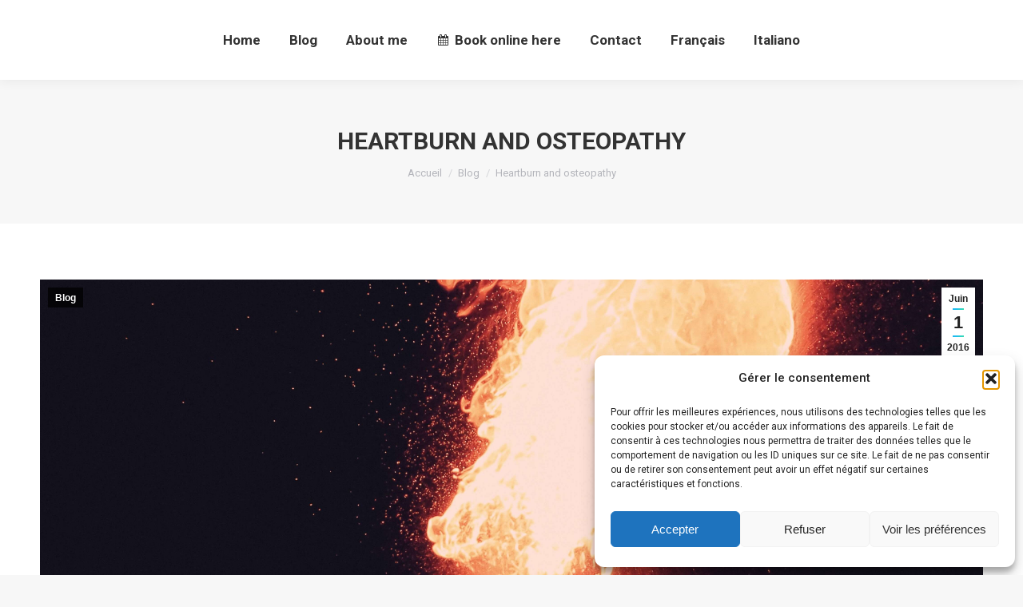

--- FILE ---
content_type: text/html; charset=UTF-8
request_url: https://un-osteo.com/heartburn-osteopathy/
body_size: 24124
content:
<!DOCTYPE html>
<!--[if !(IE 6) | !(IE 7) | !(IE 8)  ]><!-->
<html lang="en-US" class="no-js">
<!--<![endif]-->
<head>
	<meta charset="UTF-8" />
				<meta name="viewport" content="width=device-width, initial-scale=1, maximum-scale=1, user-scalable=0"/>
			<meta name="theme-color" content="#1ebbf0"/>	<link rel="profile" href="https://gmpg.org/xfn/11" />
	<meta name='robots' content='index, follow, max-image-preview:large, max-snippet:-1, max-video-preview:-1' />
<link rel="alternate" href="https://un-osteo.com/en/heartburn-osteopathy/" hreflang="en" />
<link rel="alternate" href="https://un-osteo.com/brulures-estomac-osteopathie/" hreflang="fr" />

	<!-- This site is optimized with the Yoast SEO plugin v26.7 - https://yoast.com/wordpress/plugins/seo/ -->
	<title>Heartburn and osteopathy - Carl Teychene</title>
	<meta name="description" content="Heartburn and osteopathy. Heartburn causes great discomfort to the patient, particularly when the reflux becomes chronic" />
	<link rel="canonical" href="https://un-osteo.com/en/heartburn-osteopathy/" />
	<meta property="og:locale" content="en_US" />
	<meta property="og:locale:alternate" content="fr_FR" />
	<meta property="og:type" content="article" />
	<meta property="og:title" content="Heartburn and osteopathy - Carl Teychene" />
	<meta property="og:description" content="Les brûlures d&#039;estomac sont caractérisées par la remontée d’une partie du contenu des sucs gastriques, très acides, dans l’œsophage. Médicalement, on le nomme pyrosis" />
	<meta property="og:url" content="https://un-osteo.com/en/heartburn-osteopathy/" />
	<meta property="og:site_name" content="Ostéopathe Thonon-les-Bains" />
	<meta property="article:publisher" content="https://www.facebook.com/un.osteo" />
	<meta property="article:author" content="https://www.facebook.com/un.osteo" />
	<meta property="article:published_time" content="2016-06-01T19:47:24+00:00" />
	<meta property="article:modified_time" content="2018-03-27T19:15:52+00:00" />
	<meta property="og:image" content="https://un-osteo.com/wp-content/uploads/2016/06/Douleur-estomac-e1522177939937.jpg" />
	<meta property="og:image:width" content="4212" />
	<meta property="og:image:height" content="4133" />
	<meta property="og:image:type" content="image/jpeg" />
	<meta name="author" content="Carl Teychené" />
	<meta name="twitter:card" content="summary_large_image" />
	<meta name="twitter:creator" content="@UnOsteo" />
	<meta name="twitter:site" content="@UnOsteo" />
	<meta name="twitter:label1" content="Écrit par" />
	<meta name="twitter:data1" content="Carl Teychené" />
	<meta name="twitter:label2" content="Durée de lecture estimée" />
	<meta name="twitter:data2" content="5 minutes" />
	<script type="application/ld+json" class="yoast-schema-graph">{"@context":"https://schema.org","@graph":[{"@type":"Article","@id":"https://un-osteo.com/en/heartburn-osteopathy/#article","isPartOf":{"@id":"https://un-osteo.com/en/heartburn-osteopathy/"},"author":{"name":"Carl Teychené","@id":"https://un-osteo.com/en/osteopath-ottawa/#/schema/person/713f73e0f5c828deee113ddbca77fe09"},"headline":"Heartburn and osteopathy","datePublished":"2016-06-01T19:47:24+00:00","dateModified":"2018-03-27T19:15:52+00:00","mainEntityOfPage":{"@id":"https://un-osteo.com/en/heartburn-osteopathy/"},"wordCount":1012,"publisher":{"@id":"https://un-osteo.com/en/osteopath-ottawa/#/schema/person/713f73e0f5c828deee113ddbca77fe09"},"image":{"@id":"https://un-osteo.com/en/heartburn-osteopathy/#primaryimage"},"thumbnailUrl":"https://un-osteo.com/wp-content/uploads/2016/06/Douleur-estomac-e1522177939937.jpg","keywords":["heartburn","Osteopathy"],"articleSection":["Blog"],"inLanguage":"fr-FR"},{"@type":"WebPage","@id":"https://un-osteo.com/en/heartburn-osteopathy/","url":"https://un-osteo.com/en/heartburn-osteopathy/","name":"Heartburn and osteopathy - Carl Teychene","isPartOf":{"@id":"https://un-osteo.com/en/osteopath-ottawa/#website"},"primaryImageOfPage":{"@id":"https://un-osteo.com/en/heartburn-osteopathy/#primaryimage"},"image":{"@id":"https://un-osteo.com/en/heartburn-osteopathy/#primaryimage"},"thumbnailUrl":"https://un-osteo.com/wp-content/uploads/2016/06/Douleur-estomac-e1522177939937.jpg","datePublished":"2016-06-01T19:47:24+00:00","dateModified":"2018-03-27T19:15:52+00:00","description":"Heartburn and osteopathy. Heartburn causes great discomfort to the patient, particularly when the reflux becomes chronic","breadcrumb":{"@id":"https://un-osteo.com/en/heartburn-osteopathy/#breadcrumb"},"inLanguage":"fr-FR","potentialAction":[{"@type":"ReadAction","target":["https://un-osteo.com/en/heartburn-osteopathy/"]}]},{"@type":"ImageObject","inLanguage":"fr-FR","@id":"https://un-osteo.com/en/heartburn-osteopathy/#primaryimage","url":"https://un-osteo.com/wp-content/uploads/2016/06/Douleur-estomac-e1522177939937.jpg","contentUrl":"https://un-osteo.com/wp-content/uploads/2016/06/Douleur-estomac-e1522177939937.jpg","width":4212,"height":4133},{"@type":"BreadcrumbList","@id":"https://un-osteo.com/en/heartburn-osteopathy/#breadcrumb","itemListElement":[{"@type":"ListItem","position":1,"name":"Osteopath Ottawa","item":"https://un-osteo.com/en/osteopath-ottawa/"},{"@type":"ListItem","position":2,"name":"Blog","item":"https://un-osteo.com/en/articles/blog/"},{"@type":"ListItem","position":3,"name":"Heartburn and osteopathy"}]},{"@type":"WebSite","@id":"https://un-osteo.com/en/osteopath-ottawa/#website","url":"https://un-osteo.com/en/osteopath-ottawa/","name":"Ostéopathe Thonon-les-Bains","description":"Profession libérale / Thérapeute / Cabinet","publisher":{"@id":"https://un-osteo.com/en/osteopath-ottawa/#/schema/person/713f73e0f5c828deee113ddbca77fe09"},"potentialAction":[{"@type":"SearchAction","target":{"@type":"EntryPoint","urlTemplate":"https://un-osteo.com/en/osteopath-ottawa/?s={search_term_string}"},"query-input":{"@type":"PropertyValueSpecification","valueRequired":true,"valueName":"search_term_string"}}],"inLanguage":"fr-FR"},{"@type":["Person","Organization"],"@id":"https://un-osteo.com/en/osteopath-ottawa/#/schema/person/713f73e0f5c828deee113ddbca77fe09","name":"Carl Teychené","image":{"@type":"ImageObject","inLanguage":"fr-FR","@id":"https://un-osteo.com/en/osteopath-ottawa/#/schema/person/image/","url":"https://un-osteo.com/wp-content/uploads/2025/11/Capture-decran-2025-08-17-a-15.17.53.png","contentUrl":"https://un-osteo.com/wp-content/uploads/2025/11/Capture-decran-2025-08-17-a-15.17.53.png","width":1014,"height":840,"caption":"Carl Teychené"},"logo":{"@id":"https://un-osteo.com/en/osteopath-ottawa/#/schema/person/image/"},"sameAs":["https://un-osteo.com","https://www.facebook.com/un.osteo","https://x.com/UnOsteo"]}]}</script>
	<!-- / Yoast SEO plugin. -->


<link rel='dns-prefetch' href='//un-osteo.com' />
<link rel='dns-prefetch' href='//ws.sharethis.com' />
<link rel='dns-prefetch' href='//fonts.googleapis.com' />
<link rel="alternate" type="application/rss+xml" title="Ostéopathe Thonon-les-Bains &raquo; Flux" href="https://un-osteo.com/en/feed/" />
<link rel="alternate" type="application/rss+xml" title="Ostéopathe Thonon-les-Bains &raquo; Flux des commentaires" href="https://un-osteo.com/en/comments/feed/" />
<link rel="alternate" title="oEmbed (JSON)" type="application/json+oembed" href="https://un-osteo.com/wp-json/oembed/1.0/embed?url=https%3A%2F%2Fun-osteo.com%2Fen%2Fheartburn-osteopathy%2F&#038;lang=en" />
<link rel="alternate" title="oEmbed (XML)" type="text/xml+oembed" href="https://un-osteo.com/wp-json/oembed/1.0/embed?url=https%3A%2F%2Fun-osteo.com%2Fen%2Fheartburn-osteopathy%2F&#038;format=xml&#038;lang=en" />
		<style>
			.lazyload,
			.lazyloading {
				max-width: 100%;
			}
		</style>
				<!-- This site uses the Google Analytics by ExactMetrics plugin v8.11.1 - Using Analytics tracking - https://www.exactmetrics.com/ -->
							<script type="text/plain" data-service="google-analytics" data-category="statistics" data-cmplz-src="//www.googletagmanager.com/gtag/js?id=G-GMX2LVK3BF"  data-cfasync="false" data-wpfc-render="false" async></script>
			<script type="text/plain" data-service="google-analytics" data-category="statistics" data-cfasync="false" data-wpfc-render="false">
				var em_version = '8.11.1';
				var em_track_user = true;
				var em_no_track_reason = '';
								var ExactMetricsDefaultLocations = {"page_location":"https:\/\/un-osteo.com\/heartburn-osteopathy\/"};
								if ( typeof ExactMetricsPrivacyGuardFilter === 'function' ) {
					var ExactMetricsLocations = (typeof ExactMetricsExcludeQuery === 'object') ? ExactMetricsPrivacyGuardFilter( ExactMetricsExcludeQuery ) : ExactMetricsPrivacyGuardFilter( ExactMetricsDefaultLocations );
				} else {
					var ExactMetricsLocations = (typeof ExactMetricsExcludeQuery === 'object') ? ExactMetricsExcludeQuery : ExactMetricsDefaultLocations;
				}

								var disableStrs = [
										'ga-disable-G-GMX2LVK3BF',
									];

				/* Function to detect opted out users */
				function __gtagTrackerIsOptedOut() {
					for (var index = 0; index < disableStrs.length; index++) {
						if (document.cookie.indexOf(disableStrs[index] + '=true') > -1) {
							return true;
						}
					}

					return false;
				}

				/* Disable tracking if the opt-out cookie exists. */
				if (__gtagTrackerIsOptedOut()) {
					for (var index = 0; index < disableStrs.length; index++) {
						window[disableStrs[index]] = true;
					}
				}

				/* Opt-out function */
				function __gtagTrackerOptout() {
					for (var index = 0; index < disableStrs.length; index++) {
						document.cookie = disableStrs[index] + '=true; expires=Thu, 31 Dec 2099 23:59:59 UTC; path=/';
						window[disableStrs[index]] = true;
					}
				}

				if ('undefined' === typeof gaOptout) {
					function gaOptout() {
						__gtagTrackerOptout();
					}
				}
								window.dataLayer = window.dataLayer || [];

				window.ExactMetricsDualTracker = {
					helpers: {},
					trackers: {},
				};
				if (em_track_user) {
					function __gtagDataLayer() {
						dataLayer.push(arguments);
					}

					function __gtagTracker(type, name, parameters) {
						if (!parameters) {
							parameters = {};
						}

						if (parameters.send_to) {
							__gtagDataLayer.apply(null, arguments);
							return;
						}

						if (type === 'event') {
														parameters.send_to = exactmetrics_frontend.v4_id;
							var hookName = name;
							if (typeof parameters['event_category'] !== 'undefined') {
								hookName = parameters['event_category'] + ':' + name;
							}

							if (typeof ExactMetricsDualTracker.trackers[hookName] !== 'undefined') {
								ExactMetricsDualTracker.trackers[hookName](parameters);
							} else {
								__gtagDataLayer('event', name, parameters);
							}
							
						} else {
							__gtagDataLayer.apply(null, arguments);
						}
					}

					__gtagTracker('js', new Date());
					__gtagTracker('set', {
						'developer_id.dNDMyYj': true,
											});
					if ( ExactMetricsLocations.page_location ) {
						__gtagTracker('set', ExactMetricsLocations);
					}
										__gtagTracker('config', 'G-GMX2LVK3BF', {"forceSSL":"true"} );
										window.gtag = __gtagTracker;										(function () {
						/* https://developers.google.com/analytics/devguides/collection/analyticsjs/ */
						/* ga and __gaTracker compatibility shim. */
						var noopfn = function () {
							return null;
						};
						var newtracker = function () {
							return new Tracker();
						};
						var Tracker = function () {
							return null;
						};
						var p = Tracker.prototype;
						p.get = noopfn;
						p.set = noopfn;
						p.send = function () {
							var args = Array.prototype.slice.call(arguments);
							args.unshift('send');
							__gaTracker.apply(null, args);
						};
						var __gaTracker = function () {
							var len = arguments.length;
							if (len === 0) {
								return;
							}
							var f = arguments[len - 1];
							if (typeof f !== 'object' || f === null || typeof f.hitCallback !== 'function') {
								if ('send' === arguments[0]) {
									var hitConverted, hitObject = false, action;
									if ('event' === arguments[1]) {
										if ('undefined' !== typeof arguments[3]) {
											hitObject = {
												'eventAction': arguments[3],
												'eventCategory': arguments[2],
												'eventLabel': arguments[4],
												'value': arguments[5] ? arguments[5] : 1,
											}
										}
									}
									if ('pageview' === arguments[1]) {
										if ('undefined' !== typeof arguments[2]) {
											hitObject = {
												'eventAction': 'page_view',
												'page_path': arguments[2],
											}
										}
									}
									if (typeof arguments[2] === 'object') {
										hitObject = arguments[2];
									}
									if (typeof arguments[5] === 'object') {
										Object.assign(hitObject, arguments[5]);
									}
									if ('undefined' !== typeof arguments[1].hitType) {
										hitObject = arguments[1];
										if ('pageview' === hitObject.hitType) {
											hitObject.eventAction = 'page_view';
										}
									}
									if (hitObject) {
										action = 'timing' === arguments[1].hitType ? 'timing_complete' : hitObject.eventAction;
										hitConverted = mapArgs(hitObject);
										__gtagTracker('event', action, hitConverted);
									}
								}
								return;
							}

							function mapArgs(args) {
								var arg, hit = {};
								var gaMap = {
									'eventCategory': 'event_category',
									'eventAction': 'event_action',
									'eventLabel': 'event_label',
									'eventValue': 'event_value',
									'nonInteraction': 'non_interaction',
									'timingCategory': 'event_category',
									'timingVar': 'name',
									'timingValue': 'value',
									'timingLabel': 'event_label',
									'page': 'page_path',
									'location': 'page_location',
									'title': 'page_title',
									'referrer' : 'page_referrer',
								};
								for (arg in args) {
																		if (!(!args.hasOwnProperty(arg) || !gaMap.hasOwnProperty(arg))) {
										hit[gaMap[arg]] = args[arg];
									} else {
										hit[arg] = args[arg];
									}
								}
								return hit;
							}

							try {
								f.hitCallback();
							} catch (ex) {
							}
						};
						__gaTracker.create = newtracker;
						__gaTracker.getByName = newtracker;
						__gaTracker.getAll = function () {
							return [];
						};
						__gaTracker.remove = noopfn;
						__gaTracker.loaded = true;
						window['__gaTracker'] = __gaTracker;
					})();
									} else {
										console.log("");
					(function () {
						function __gtagTracker() {
							return null;
						}

						window['__gtagTracker'] = __gtagTracker;
						window['gtag'] = __gtagTracker;
					})();
									}
			</script>
							<!-- / Google Analytics by ExactMetrics -->
		<style id='wp-img-auto-sizes-contain-inline-css'>
img:is([sizes=auto i],[sizes^="auto," i]){contain-intrinsic-size:3000px 1500px}
/*# sourceURL=wp-img-auto-sizes-contain-inline-css */
</style>
<style id='wp-emoji-styles-inline-css'>

	img.wp-smiley, img.emoji {
		display: inline !important;
		border: none !important;
		box-shadow: none !important;
		height: 1em !important;
		width: 1em !important;
		margin: 0 0.07em !important;
		vertical-align: -0.1em !important;
		background: none !important;
		padding: 0 !important;
	}
/*# sourceURL=wp-emoji-styles-inline-css */
</style>
<style id='wp-block-library-inline-css'>
:root{--wp-block-synced-color:#7a00df;--wp-block-synced-color--rgb:122,0,223;--wp-bound-block-color:var(--wp-block-synced-color);--wp-editor-canvas-background:#ddd;--wp-admin-theme-color:#007cba;--wp-admin-theme-color--rgb:0,124,186;--wp-admin-theme-color-darker-10:#006ba1;--wp-admin-theme-color-darker-10--rgb:0,107,160.5;--wp-admin-theme-color-darker-20:#005a87;--wp-admin-theme-color-darker-20--rgb:0,90,135;--wp-admin-border-width-focus:2px}@media (min-resolution:192dpi){:root{--wp-admin-border-width-focus:1.5px}}.wp-element-button{cursor:pointer}:root .has-very-light-gray-background-color{background-color:#eee}:root .has-very-dark-gray-background-color{background-color:#313131}:root .has-very-light-gray-color{color:#eee}:root .has-very-dark-gray-color{color:#313131}:root .has-vivid-green-cyan-to-vivid-cyan-blue-gradient-background{background:linear-gradient(135deg,#00d084,#0693e3)}:root .has-purple-crush-gradient-background{background:linear-gradient(135deg,#34e2e4,#4721fb 50%,#ab1dfe)}:root .has-hazy-dawn-gradient-background{background:linear-gradient(135deg,#faaca8,#dad0ec)}:root .has-subdued-olive-gradient-background{background:linear-gradient(135deg,#fafae1,#67a671)}:root .has-atomic-cream-gradient-background{background:linear-gradient(135deg,#fdd79a,#004a59)}:root .has-nightshade-gradient-background{background:linear-gradient(135deg,#330968,#31cdcf)}:root .has-midnight-gradient-background{background:linear-gradient(135deg,#020381,#2874fc)}:root{--wp--preset--font-size--normal:16px;--wp--preset--font-size--huge:42px}.has-regular-font-size{font-size:1em}.has-larger-font-size{font-size:2.625em}.has-normal-font-size{font-size:var(--wp--preset--font-size--normal)}.has-huge-font-size{font-size:var(--wp--preset--font-size--huge)}.has-text-align-center{text-align:center}.has-text-align-left{text-align:left}.has-text-align-right{text-align:right}.has-fit-text{white-space:nowrap!important}#end-resizable-editor-section{display:none}.aligncenter{clear:both}.items-justified-left{justify-content:flex-start}.items-justified-center{justify-content:center}.items-justified-right{justify-content:flex-end}.items-justified-space-between{justify-content:space-between}.screen-reader-text{border:0;clip-path:inset(50%);height:1px;margin:-1px;overflow:hidden;padding:0;position:absolute;width:1px;word-wrap:normal!important}.screen-reader-text:focus{background-color:#ddd;clip-path:none;color:#444;display:block;font-size:1em;height:auto;left:5px;line-height:normal;padding:15px 23px 14px;text-decoration:none;top:5px;width:auto;z-index:100000}html :where(.has-border-color){border-style:solid}html :where([style*=border-top-color]){border-top-style:solid}html :where([style*=border-right-color]){border-right-style:solid}html :where([style*=border-bottom-color]){border-bottom-style:solid}html :where([style*=border-left-color]){border-left-style:solid}html :where([style*=border-width]){border-style:solid}html :where([style*=border-top-width]){border-top-style:solid}html :where([style*=border-right-width]){border-right-style:solid}html :where([style*=border-bottom-width]){border-bottom-style:solid}html :where([style*=border-left-width]){border-left-style:solid}html :where(img[class*=wp-image-]){height:auto;max-width:100%}:where(figure){margin:0 0 1em}html :where(.is-position-sticky){--wp-admin--admin-bar--position-offset:var(--wp-admin--admin-bar--height,0px)}@media screen and (max-width:600px){html :where(.is-position-sticky){--wp-admin--admin-bar--position-offset:0px}}

/*# sourceURL=wp-block-library-inline-css */
</style><style id='global-styles-inline-css'>
:root{--wp--preset--aspect-ratio--square: 1;--wp--preset--aspect-ratio--4-3: 4/3;--wp--preset--aspect-ratio--3-4: 3/4;--wp--preset--aspect-ratio--3-2: 3/2;--wp--preset--aspect-ratio--2-3: 2/3;--wp--preset--aspect-ratio--16-9: 16/9;--wp--preset--aspect-ratio--9-16: 9/16;--wp--preset--color--black: #000000;--wp--preset--color--cyan-bluish-gray: #abb8c3;--wp--preset--color--white: #FFF;--wp--preset--color--pale-pink: #f78da7;--wp--preset--color--vivid-red: #cf2e2e;--wp--preset--color--luminous-vivid-orange: #ff6900;--wp--preset--color--luminous-vivid-amber: #fcb900;--wp--preset--color--light-green-cyan: #7bdcb5;--wp--preset--color--vivid-green-cyan: #00d084;--wp--preset--color--pale-cyan-blue: #8ed1fc;--wp--preset--color--vivid-cyan-blue: #0693e3;--wp--preset--color--vivid-purple: #9b51e0;--wp--preset--color--accent: #1ebbf0;--wp--preset--color--dark-gray: #111;--wp--preset--color--light-gray: #767676;--wp--preset--gradient--vivid-cyan-blue-to-vivid-purple: linear-gradient(135deg,rgb(6,147,227) 0%,rgb(155,81,224) 100%);--wp--preset--gradient--light-green-cyan-to-vivid-green-cyan: linear-gradient(135deg,rgb(122,220,180) 0%,rgb(0,208,130) 100%);--wp--preset--gradient--luminous-vivid-amber-to-luminous-vivid-orange: linear-gradient(135deg,rgb(252,185,0) 0%,rgb(255,105,0) 100%);--wp--preset--gradient--luminous-vivid-orange-to-vivid-red: linear-gradient(135deg,rgb(255,105,0) 0%,rgb(207,46,46) 100%);--wp--preset--gradient--very-light-gray-to-cyan-bluish-gray: linear-gradient(135deg,rgb(238,238,238) 0%,rgb(169,184,195) 100%);--wp--preset--gradient--cool-to-warm-spectrum: linear-gradient(135deg,rgb(74,234,220) 0%,rgb(151,120,209) 20%,rgb(207,42,186) 40%,rgb(238,44,130) 60%,rgb(251,105,98) 80%,rgb(254,248,76) 100%);--wp--preset--gradient--blush-light-purple: linear-gradient(135deg,rgb(255,206,236) 0%,rgb(152,150,240) 100%);--wp--preset--gradient--blush-bordeaux: linear-gradient(135deg,rgb(254,205,165) 0%,rgb(254,45,45) 50%,rgb(107,0,62) 100%);--wp--preset--gradient--luminous-dusk: linear-gradient(135deg,rgb(255,203,112) 0%,rgb(199,81,192) 50%,rgb(65,88,208) 100%);--wp--preset--gradient--pale-ocean: linear-gradient(135deg,rgb(255,245,203) 0%,rgb(182,227,212) 50%,rgb(51,167,181) 100%);--wp--preset--gradient--electric-grass: linear-gradient(135deg,rgb(202,248,128) 0%,rgb(113,206,126) 100%);--wp--preset--gradient--midnight: linear-gradient(135deg,rgb(2,3,129) 0%,rgb(40,116,252) 100%);--wp--preset--font-size--small: 13px;--wp--preset--font-size--medium: 20px;--wp--preset--font-size--large: 36px;--wp--preset--font-size--x-large: 42px;--wp--preset--spacing--20: 0.44rem;--wp--preset--spacing--30: 0.67rem;--wp--preset--spacing--40: 1rem;--wp--preset--spacing--50: 1.5rem;--wp--preset--spacing--60: 2.25rem;--wp--preset--spacing--70: 3.38rem;--wp--preset--spacing--80: 5.06rem;--wp--preset--shadow--natural: 6px 6px 9px rgba(0, 0, 0, 0.2);--wp--preset--shadow--deep: 12px 12px 50px rgba(0, 0, 0, 0.4);--wp--preset--shadow--sharp: 6px 6px 0px rgba(0, 0, 0, 0.2);--wp--preset--shadow--outlined: 6px 6px 0px -3px rgb(255, 255, 255), 6px 6px rgb(0, 0, 0);--wp--preset--shadow--crisp: 6px 6px 0px rgb(0, 0, 0);}:where(.is-layout-flex){gap: 0.5em;}:where(.is-layout-grid){gap: 0.5em;}body .is-layout-flex{display: flex;}.is-layout-flex{flex-wrap: wrap;align-items: center;}.is-layout-flex > :is(*, div){margin: 0;}body .is-layout-grid{display: grid;}.is-layout-grid > :is(*, div){margin: 0;}:where(.wp-block-columns.is-layout-flex){gap: 2em;}:where(.wp-block-columns.is-layout-grid){gap: 2em;}:where(.wp-block-post-template.is-layout-flex){gap: 1.25em;}:where(.wp-block-post-template.is-layout-grid){gap: 1.25em;}.has-black-color{color: var(--wp--preset--color--black) !important;}.has-cyan-bluish-gray-color{color: var(--wp--preset--color--cyan-bluish-gray) !important;}.has-white-color{color: var(--wp--preset--color--white) !important;}.has-pale-pink-color{color: var(--wp--preset--color--pale-pink) !important;}.has-vivid-red-color{color: var(--wp--preset--color--vivid-red) !important;}.has-luminous-vivid-orange-color{color: var(--wp--preset--color--luminous-vivid-orange) !important;}.has-luminous-vivid-amber-color{color: var(--wp--preset--color--luminous-vivid-amber) !important;}.has-light-green-cyan-color{color: var(--wp--preset--color--light-green-cyan) !important;}.has-vivid-green-cyan-color{color: var(--wp--preset--color--vivid-green-cyan) !important;}.has-pale-cyan-blue-color{color: var(--wp--preset--color--pale-cyan-blue) !important;}.has-vivid-cyan-blue-color{color: var(--wp--preset--color--vivid-cyan-blue) !important;}.has-vivid-purple-color{color: var(--wp--preset--color--vivid-purple) !important;}.has-black-background-color{background-color: var(--wp--preset--color--black) !important;}.has-cyan-bluish-gray-background-color{background-color: var(--wp--preset--color--cyan-bluish-gray) !important;}.has-white-background-color{background-color: var(--wp--preset--color--white) !important;}.has-pale-pink-background-color{background-color: var(--wp--preset--color--pale-pink) !important;}.has-vivid-red-background-color{background-color: var(--wp--preset--color--vivid-red) !important;}.has-luminous-vivid-orange-background-color{background-color: var(--wp--preset--color--luminous-vivid-orange) !important;}.has-luminous-vivid-amber-background-color{background-color: var(--wp--preset--color--luminous-vivid-amber) !important;}.has-light-green-cyan-background-color{background-color: var(--wp--preset--color--light-green-cyan) !important;}.has-vivid-green-cyan-background-color{background-color: var(--wp--preset--color--vivid-green-cyan) !important;}.has-pale-cyan-blue-background-color{background-color: var(--wp--preset--color--pale-cyan-blue) !important;}.has-vivid-cyan-blue-background-color{background-color: var(--wp--preset--color--vivid-cyan-blue) !important;}.has-vivid-purple-background-color{background-color: var(--wp--preset--color--vivid-purple) !important;}.has-black-border-color{border-color: var(--wp--preset--color--black) !important;}.has-cyan-bluish-gray-border-color{border-color: var(--wp--preset--color--cyan-bluish-gray) !important;}.has-white-border-color{border-color: var(--wp--preset--color--white) !important;}.has-pale-pink-border-color{border-color: var(--wp--preset--color--pale-pink) !important;}.has-vivid-red-border-color{border-color: var(--wp--preset--color--vivid-red) !important;}.has-luminous-vivid-orange-border-color{border-color: var(--wp--preset--color--luminous-vivid-orange) !important;}.has-luminous-vivid-amber-border-color{border-color: var(--wp--preset--color--luminous-vivid-amber) !important;}.has-light-green-cyan-border-color{border-color: var(--wp--preset--color--light-green-cyan) !important;}.has-vivid-green-cyan-border-color{border-color: var(--wp--preset--color--vivid-green-cyan) !important;}.has-pale-cyan-blue-border-color{border-color: var(--wp--preset--color--pale-cyan-blue) !important;}.has-vivid-cyan-blue-border-color{border-color: var(--wp--preset--color--vivid-cyan-blue) !important;}.has-vivid-purple-border-color{border-color: var(--wp--preset--color--vivid-purple) !important;}.has-vivid-cyan-blue-to-vivid-purple-gradient-background{background: var(--wp--preset--gradient--vivid-cyan-blue-to-vivid-purple) !important;}.has-light-green-cyan-to-vivid-green-cyan-gradient-background{background: var(--wp--preset--gradient--light-green-cyan-to-vivid-green-cyan) !important;}.has-luminous-vivid-amber-to-luminous-vivid-orange-gradient-background{background: var(--wp--preset--gradient--luminous-vivid-amber-to-luminous-vivid-orange) !important;}.has-luminous-vivid-orange-to-vivid-red-gradient-background{background: var(--wp--preset--gradient--luminous-vivid-orange-to-vivid-red) !important;}.has-very-light-gray-to-cyan-bluish-gray-gradient-background{background: var(--wp--preset--gradient--very-light-gray-to-cyan-bluish-gray) !important;}.has-cool-to-warm-spectrum-gradient-background{background: var(--wp--preset--gradient--cool-to-warm-spectrum) !important;}.has-blush-light-purple-gradient-background{background: var(--wp--preset--gradient--blush-light-purple) !important;}.has-blush-bordeaux-gradient-background{background: var(--wp--preset--gradient--blush-bordeaux) !important;}.has-luminous-dusk-gradient-background{background: var(--wp--preset--gradient--luminous-dusk) !important;}.has-pale-ocean-gradient-background{background: var(--wp--preset--gradient--pale-ocean) !important;}.has-electric-grass-gradient-background{background: var(--wp--preset--gradient--electric-grass) !important;}.has-midnight-gradient-background{background: var(--wp--preset--gradient--midnight) !important;}.has-small-font-size{font-size: var(--wp--preset--font-size--small) !important;}.has-medium-font-size{font-size: var(--wp--preset--font-size--medium) !important;}.has-large-font-size{font-size: var(--wp--preset--font-size--large) !important;}.has-x-large-font-size{font-size: var(--wp--preset--font-size--x-large) !important;}
/*# sourceURL=global-styles-inline-css */
</style>

<style id='classic-theme-styles-inline-css'>
/*! This file is auto-generated */
.wp-block-button__link{color:#fff;background-color:#32373c;border-radius:9999px;box-shadow:none;text-decoration:none;padding:calc(.667em + 2px) calc(1.333em + 2px);font-size:1.125em}.wp-block-file__button{background:#32373c;color:#fff;text-decoration:none}
/*# sourceURL=/wp-includes/css/classic-themes.min.css */
</style>
<link rel='stylesheet' id='contact-form-7-css' href='https://un-osteo.com/wp-content/plugins/contact-form-7/includes/css/styles.css?ver=6.1.4' media='all' />
<link rel='stylesheet' id='cmplz-general-css' href='https://un-osteo.com/wp-content/plugins/complianz-gdpr/assets/css/cookieblocker.min.css?ver=1766129146' media='all' />
<link rel='stylesheet' id='the7-font-css' href='https://un-osteo.com/wp-content/themes/dt-the7/fonts/icomoon-the7-font/icomoon-the7-font.min.css?ver=14.0.1.1' media='all' />
<link rel='stylesheet' id='the7-awesome-fonts-css' href='https://un-osteo.com/wp-content/themes/dt-the7/fonts/FontAwesome/css/all.min.css?ver=14.0.1.1' media='all' />
<link rel='stylesheet' id='the7-awesome-fonts-back-css' href='https://un-osteo.com/wp-content/themes/dt-the7/fonts/FontAwesome/back-compat.min.css?ver=14.0.1.1' media='all' />
<link rel='stylesheet' id='the7-Defaults-css' href='https://un-osteo.com/wp-content/uploads/smile_fonts/Defaults/Defaults.css?ver=6.9' media='all' />
<link rel='stylesheet' id='js_composer_front-css' href='//un-osteo.com/wp-content/uploads/js_composer/js_composer_front_custom.css?ver=8.7.2' media='all' />
<link rel='stylesheet' id='dt-web-fonts-css' href='https://fonts.googleapis.com/css?family=Roboto:400,500,600,700%7CRoboto+Condensed:400,600,700' media='all' />
<link rel='stylesheet' id='dt-main-css' href='https://un-osteo.com/wp-content/themes/dt-the7/css/main.min.css?ver=14.0.1.1' media='all' />
<style id='dt-main-inline-css'>
body #load {
  display: block;
  height: 100%;
  overflow: hidden;
  position: fixed;
  width: 100%;
  z-index: 9901;
  opacity: 1;
  visibility: visible;
  transition: all .35s ease-out;
}
.load-wrap {
  width: 100%;
  height: 100%;
  background-position: center center;
  background-repeat: no-repeat;
  text-align: center;
  display: -ms-flexbox;
  display: -ms-flex;
  display: flex;
  -ms-align-items: center;
  -ms-flex-align: center;
  align-items: center;
  -ms-flex-flow: column wrap;
  flex-flow: column wrap;
  -ms-flex-pack: center;
  -ms-justify-content: center;
  justify-content: center;
}
.load-wrap > svg {
  position: absolute;
  top: 50%;
  left: 50%;
  transform: translate(-50%,-50%);
}
#load {
  background: var(--the7-elementor-beautiful-loading-bg,#ffffff);
  --the7-beautiful-spinner-color2: var(--the7-beautiful-spinner-color,rgba(51,51,51,0.3));
}

/*# sourceURL=dt-main-inline-css */
</style>
<link rel='stylesheet' id='the7-custom-scrollbar-css' href='https://un-osteo.com/wp-content/themes/dt-the7/lib/custom-scrollbar/custom-scrollbar.min.css?ver=14.0.1.1' media='all' />
<link rel='stylesheet' id='the7-wpbakery-css' href='https://un-osteo.com/wp-content/themes/dt-the7/css/wpbakery.min.css?ver=14.0.1.1' media='all' />
<link rel='stylesheet' id='the7-core-css' href='https://un-osteo.com/wp-content/plugins/dt-the7-core/assets/css/post-type.min.css?ver=2.7.12' media='all' />
<link rel='stylesheet' id='the7-css-vars-css' href='https://un-osteo.com/wp-content/uploads/the7-css/css-vars.css?ver=33b61599163a' media='all' />
<link rel='stylesheet' id='dt-custom-css' href='https://un-osteo.com/wp-content/uploads/the7-css/custom.css?ver=33b61599163a' media='all' />
<link rel='stylesheet' id='dt-media-css' href='https://un-osteo.com/wp-content/uploads/the7-css/media.css?ver=33b61599163a' media='all' />
<link rel='stylesheet' id='the7-mega-menu-css' href='https://un-osteo.com/wp-content/uploads/the7-css/mega-menu.css?ver=33b61599163a' media='all' />
<link rel='stylesheet' id='the7-elements-albums-portfolio-css' href='https://un-osteo.com/wp-content/uploads/the7-css/the7-elements-albums-portfolio.css?ver=33b61599163a' media='all' />
<link rel='stylesheet' id='the7-elements-css' href='https://un-osteo.com/wp-content/uploads/the7-css/post-type-dynamic.css?ver=33b61599163a' media='all' />
<link rel='stylesheet' id='style-css' href='https://un-osteo.com/wp-content/themes/dt-the7-child/style.css?ver=7.7.3.1566407643' media='all' />
<link rel='stylesheet' id='ultimate-vc-addons-style-min-css' href='https://un-osteo.com/wp-content/plugins/Ultimate_VC_Addons/assets/min-css/ultimate.min.css?ver=3.21.2' media='all' />
<script src="https://un-osteo.com/wp-includes/js/jquery/jquery.min.js?ver=3.7.1" id="jquery-core-js"></script>
<script src="https://un-osteo.com/wp-includes/js/jquery/jquery-migrate.min.js?ver=3.4.1" id="jquery-migrate-js"></script>
<script src="https://un-osteo.com/wp-content/plugins/google-analytics-dashboard-for-wp/assets/js/frontend-gtag.min.js?ver=8.11.1" id="exactmetrics-frontend-script-js" async data-wp-strategy="async"></script>
<script data-cfasync="false" data-wpfc-render="false" id='exactmetrics-frontend-script-js-extra'>var exactmetrics_frontend = {"js_events_tracking":"true","download_extensions":"zip,mp3,mpeg,pdf,docx,pptx,xlsx,rar","inbound_paths":"[{\"path\":\"\\\/go\\\/\",\"label\":\"affiliate\"},{\"path\":\"\\\/recommend\\\/\",\"label\":\"affiliate\"}]","home_url":"https:\/\/un-osteo.com","hash_tracking":"false","v4_id":"G-GMX2LVK3BF"};</script>
<script type="text/plain" data-service="sharethis" data-category="marketing" id='st_insights_js' data-cmplz-src="https://ws.sharethis.com/button/st_insights.js?publisher=eba0f3ba-f9ab-408c-bc68-c28af5afe749&amp;product=feather&amp;ver=1763033451" id="feather-sharethis-js"></script>
<script id="dt-above-fold-js-extra">
var dtLocal = {"themeUrl":"https://un-osteo.com/wp-content/themes/dt-the7","passText":"Pour voir ce contenu, entrer le mots de passe:","moreButtonText":{"loading":"Chargement ...","loadMore":"Charger la suite"},"postID":"2317","ajaxurl":"https://un-osteo.com/wp-admin/admin-ajax.php","REST":{"baseUrl":"https://un-osteo.com/wp-json/the7/v1","endpoints":{"sendMail":"/send-mail"}},"contactMessages":{"required":"One or more fields have an error. Please check and try again.","terms":"Veuillez accepter la politique de confidentialit\u00e9.","fillTheCaptchaError":"Veuillez remplir le captcha."},"captchaSiteKey":"","ajaxNonce":"d067775034","pageData":"","themeSettings":{"smoothScroll":"off","lazyLoading":false,"desktopHeader":{"height":100},"ToggleCaptionEnabled":"disabled","ToggleCaption":"Navigation","floatingHeader":{"showAfter":140,"showMenu":true,"height":60,"logo":{"showLogo":true,"html":"","url":"https://un-osteo.com/en/osteopath-ottawa/"}},"topLine":{"floatingTopLine":{"logo":{"showLogo":false,"html":""}}},"mobileHeader":{"firstSwitchPoint":1050,"secondSwitchPoint":778,"firstSwitchPointHeight":80,"secondSwitchPointHeight":60,"mobileToggleCaptionEnabled":"disabled","mobileToggleCaption":"Menu"},"stickyMobileHeaderFirstSwitch":{"logo":{"html":""}},"stickyMobileHeaderSecondSwitch":{"logo":{"html":""}},"sidebar":{"switchPoint":990},"boxedWidth":"1340px"},"VCMobileScreenWidth":"778"};
var dtShare = {"shareButtonText":{"facebook":"Partager sur Facebook","twitter":"Share on X","pinterest":"Partager sur Pinterest","linkedin":"Partager sur Linkedin","whatsapp":"Partager sur Whatsapp"},"overlayOpacity":"85"};
//# sourceURL=dt-above-fold-js-extra
</script>
<script src="https://un-osteo.com/wp-content/themes/dt-the7/js/above-the-fold.min.js?ver=14.0.1.1" id="dt-above-fold-js"></script>
<script src="https://un-osteo.com/wp-includes/js/jquery/ui/core.min.js?ver=1.13.3" id="jquery-ui-core-js"></script>
<script src="https://un-osteo.com/wp-content/plugins/Ultimate_VC_Addons/assets/min-js/ultimate.min.js?ver=3.21.2" id="ultimate-vc-addons-script-js"></script>
<script src="https://un-osteo.com/wp-content/plugins/Ultimate_VC_Addons/assets/min-js/ultimate_bg.min.js?ver=3.21.2" id="ultimate-vc-addons-row-bg-js"></script>
<script></script><link rel="https://api.w.org/" href="https://un-osteo.com/wp-json/" /><link rel="alternate" title="JSON" type="application/json" href="https://un-osteo.com/wp-json/wp/v2/posts/2317" /><link rel="EditURI" type="application/rsd+xml" title="RSD" href="https://un-osteo.com/xmlrpc.php?rsd" />
<meta name="generator" content="WordPress 6.9" />
<link rel='shortlink' href='https://un-osteo.com/?p=2317' />
			<style>.cmplz-hidden {
					display: none !important;
				}</style>		<script>
			document.documentElement.className = document.documentElement.className.replace('no-js', 'js');
		</script>
				<style>
			.no-js img.lazyload {
				display: none;
			}

			figure.wp-block-image img.lazyloading {
				min-width: 150px;
			}

			.lazyload,
			.lazyloading {
				--smush-placeholder-width: 100px;
				--smush-placeholder-aspect-ratio: 1/1;
				width: var(--smush-image-width, var(--smush-placeholder-width)) !important;
				aspect-ratio: var(--smush-image-aspect-ratio, var(--smush-placeholder-aspect-ratio)) !important;
			}

						.lazyload, .lazyloading {
				opacity: 0;
			}

			.lazyloaded {
				opacity: 1;
				transition: opacity 400ms;
				transition-delay: 0ms;
			}

					</style>
		
<style type="text/css"></style>
<meta name="generator" content="Powered by WPBakery Page Builder - drag and drop page builder for WordPress."/>
<style>
.synved-social-resolution-single {
display: inline-block;
}
.synved-social-resolution-normal {
display: inline-block;
}
.synved-social-resolution-hidef {
display: none;
}

@media only screen and (min--moz-device-pixel-ratio: 2),
only screen and (-o-min-device-pixel-ratio: 2/1),
only screen and (-webkit-min-device-pixel-ratio: 2),
only screen and (min-device-pixel-ratio: 2),
only screen and (min-resolution: 2dppx),
only screen and (min-resolution: 192dpi) {
	.synved-social-resolution-normal {
	display: none;
	}
	.synved-social-resolution-hidef {
	display: inline-block;
	}
}
</style><script type="text/javascript" id="the7-loader-script">
document.addEventListener("DOMContentLoaded", function(event) {
	var load = document.getElementById("load");
	if(!load.classList.contains('loader-removed')){
		var removeLoading = setTimeout(function() {
			load.className += " loader-removed";
		}, 300);
	}
});
</script>
		<style type="text/css" data-type="vc_shortcodes-default-css">.vc_do_icon{margin-bottom:35px;}</style><style type="text/css" data-type="vc_shortcodes-custom-css">.vc_custom_1478872838209{background-color: #f4f4f4 !important;}</style><noscript><style> .wpb_animate_when_almost_visible { opacity: 1; }</style></noscript><link rel='stylesheet' id='the7-stripes-css' href='https://un-osteo.com/wp-content/uploads/the7-css/legacy/stripes.css?ver=33b61599163a' media='all' />
</head>
<body data-cmplz=1 id="the7-body" class="wp-singular post-template-default single single-post postid-2317 single-format-standard wp-embed-responsive wp-theme-dt-the7 wp-child-theme-dt-the7-child the7-core-ver-2.7.12 no-comments dt-responsive-on right-mobile-menu-close-icon ouside-menu-close-icon mobile-hamburger-close-bg-enable mobile-hamburger-close-bg-hover-enable  fade-medium-mobile-menu-close-icon fade-medium-menu-close-icon accent-gradient srcset-enabled btn-flat custom-btn-color custom-btn-hover-color phantom-fade phantom-shadow-decoration phantom-custom-logo-on sticky-mobile-header top-header first-switch-logo-left first-switch-menu-right second-switch-logo-left second-switch-menu-right right-mobile-menu layzr-loading-on popup-message-style the7-ver-14.0.1.1 dt-fa-compatibility wpb-js-composer js-comp-ver-8.7.2 vc_responsive">
<!-- The7 14.0.1.1 -->
<div id="load" class="spinner-loader">
	<div class="load-wrap"><style type="text/css">
    [class*="the7-spinner-animate-"]{
        animation: spinner-animation 1s cubic-bezier(1,1,1,1) infinite;
        x:46.5px;
        y:40px;
        width:7px;
        height:20px;
        fill:var(--the7-beautiful-spinner-color2);
        opacity: 0.2;
    }
    .the7-spinner-animate-2{
        animation-delay: 0.083s;
    }
    .the7-spinner-animate-3{
        animation-delay: 0.166s;
    }
    .the7-spinner-animate-4{
         animation-delay: 0.25s;
    }
    .the7-spinner-animate-5{
         animation-delay: 0.33s;
    }
    .the7-spinner-animate-6{
         animation-delay: 0.416s;
    }
    .the7-spinner-animate-7{
         animation-delay: 0.5s;
    }
    .the7-spinner-animate-8{
         animation-delay: 0.58s;
    }
    .the7-spinner-animate-9{
         animation-delay: 0.666s;
    }
    .the7-spinner-animate-10{
         animation-delay: 0.75s;
    }
    .the7-spinner-animate-11{
        animation-delay: 0.83s;
    }
    .the7-spinner-animate-12{
        animation-delay: 0.916s;
    }
    @keyframes spinner-animation{
        from {
            opacity: 1;
        }
        to{
            opacity: 0;
        }
    }
</style>
<svg width="75px" height="75px" xmlns="http://www.w3.org/2000/svg" viewBox="0 0 100 100" preserveAspectRatio="xMidYMid">
	<rect class="the7-spinner-animate-1" rx="5" ry="5" transform="rotate(0 50 50) translate(0 -30)"></rect>
	<rect class="the7-spinner-animate-2" rx="5" ry="5" transform="rotate(30 50 50) translate(0 -30)"></rect>
	<rect class="the7-spinner-animate-3" rx="5" ry="5" transform="rotate(60 50 50) translate(0 -30)"></rect>
	<rect class="the7-spinner-animate-4" rx="5" ry="5" transform="rotate(90 50 50) translate(0 -30)"></rect>
	<rect class="the7-spinner-animate-5" rx="5" ry="5" transform="rotate(120 50 50) translate(0 -30)"></rect>
	<rect class="the7-spinner-animate-6" rx="5" ry="5" transform="rotate(150 50 50) translate(0 -30)"></rect>
	<rect class="the7-spinner-animate-7" rx="5" ry="5" transform="rotate(180 50 50) translate(0 -30)"></rect>
	<rect class="the7-spinner-animate-8" rx="5" ry="5" transform="rotate(210 50 50) translate(0 -30)"></rect>
	<rect class="the7-spinner-animate-9" rx="5" ry="5" transform="rotate(240 50 50) translate(0 -30)"></rect>
	<rect class="the7-spinner-animate-10" rx="5" ry="5" transform="rotate(270 50 50) translate(0 -30)"></rect>
	<rect class="the7-spinner-animate-11" rx="5" ry="5" transform="rotate(300 50 50) translate(0 -30)"></rect>
	<rect class="the7-spinner-animate-12" rx="5" ry="5" transform="rotate(330 50 50) translate(0 -30)"></rect>
</svg></div>
</div>
<div id="page" >
	<a class="skip-link screen-reader-text" href="#content">Aller au contenu</a>

<div class="masthead inline-header center full-height shadow-decoration shadow-mobile-header-decoration small-mobile-menu-icon dt-parent-menu-clickable show-sub-menu-on-hover show-mobile-logo" >

	<div class="top-bar line-content top-bar-empty top-bar-line-hide">
	<div class="top-bar-bg" ></div>
	<div class="mini-widgets left-widgets"></div><div class="mini-widgets right-widgets"></div></div>

	<header class="header-bar" role="banner">

		<div class="branding">
	<div id="site-title" class="assistive-text">Ostéopathe Thonon-les-Bains</div>
	<div id="site-description" class="assistive-text">Profession libérale / Thérapeute / Cabinet</div>
	</div>

		<ul id="primary-menu" class="main-nav underline-decoration l-to-r-line outside-item-remove-margin"><li class="menu-item menu-item-type-post_type menu-item-object-page menu-item-home menu-item-1604 first depth-0"><a href='https://un-osteo.com/en/osteopath-ottawa/' data-level='1'><span class="menu-item-text"><span class="menu-text">Home</span></span></a></li> <li class="menu-item menu-item-type-post_type menu-item-object-page menu-item-2675 depth-0 dt-mega-menu mega-auto-width mega-column-3"><a href='https://un-osteo.com/en/blog-osteopathy/' data-level='1'><span class="menu-item-text"><span class="menu-text">Blog</span></span></a></li> <li class="menu-item menu-item-type-post_type menu-item-object-page menu-item-4884 depth-0"><a href='https://un-osteo.com/en/about-carl/' data-level='1'><span class="menu-item-text"><span class="menu-text">About me</span></span></a></li> <li class="menu-item menu-item-type-custom menu-item-object-custom menu-item-17361 depth-0"><a href='https://www.doctolib.fr/osteopathe/thonon-les-bains/carl-teychene-coutet/booking/motives?specialityId=10&#038;telehealth=false&#038;placeId=practice-735293&#038;utm_source=carl-teychene-coutet-website-button&#038;utm_medium=referral&#038;utm_campaign=website-button&#038;utm_content=withoutpreview-blue-floating-bottom-right&#038;bookingFunnelSource=external_referral' class=' mega-menu-img mega-menu-img-left' data-level='1'><i class="fa-fw Defaults-calendar" style="margin: 0px 6px 0px 0px;" ></i><span class="menu-item-text"><span class="menu-text">Book online here</span></span></a></li> <li class="menu-item menu-item-type-post_type menu-item-object-page menu-item-2655 depth-0 dt-mega-menu mega-auto-width mega-column-3"><a href='https://un-osteo.com/en/osteopathy-contact/' data-level='1'><span class="menu-item-text"><span class="menu-text">Contact</span></span></a></li> <li class="lang-item lang-item-51 lang-item-fr lang-item-first menu-item menu-item-type-custom menu-item-object-custom menu-item-2653-fr depth-0 dt-mega-menu mega-full-width mega-column-3"><a href='https://un-osteo.com/brulures-estomac-osteopathie/' data-level='1' hreflang='fr-FR' lang='fr-FR'><span class="menu-item-text"><span class="menu-text">Français</span></span></a></li> <li class="lang-item lang-item-409 lang-item-it no-translation menu-item menu-item-type-custom menu-item-object-custom menu-item-2653-it depth-0 dt-mega-menu mega-full-width mega-column-3"><a href='https://un-osteo.com/it/osteopata/' data-level='1' hreflang='it-IT' lang='it-IT'><span class="menu-item-text"><span class="menu-text">Italiano</span></span></a></li> </ul>
		
	</header>

</div>
<div role="navigation" aria-label="Menu Principal" class="dt-mobile-header mobile-menu-show-divider">
	<div class="dt-close-mobile-menu-icon" aria-label="Close" role="button" tabindex="0"><div class="close-line-wrap"><span class="close-line"></span><span class="close-line"></span><span class="close-line"></span></div></div>	<ul id="mobile-menu" class="mobile-main-nav">
		<li class="menu-item menu-item-type-post_type menu-item-object-page menu-item-home menu-item-1604 first depth-0"><a href='https://un-osteo.com/en/osteopath-ottawa/' data-level='1'><span class="menu-item-text"><span class="menu-text">Home</span></span></a></li> <li class="menu-item menu-item-type-post_type menu-item-object-page menu-item-2675 depth-0 dt-mega-menu mega-auto-width mega-column-3"><a href='https://un-osteo.com/en/blog-osteopathy/' data-level='1'><span class="menu-item-text"><span class="menu-text">Blog</span></span></a></li> <li class="menu-item menu-item-type-post_type menu-item-object-page menu-item-4884 depth-0"><a href='https://un-osteo.com/en/about-carl/' data-level='1'><span class="menu-item-text"><span class="menu-text">About me</span></span></a></li> <li class="menu-item menu-item-type-custom menu-item-object-custom menu-item-17361 depth-0"><a href='https://www.doctolib.fr/osteopathe/thonon-les-bains/carl-teychene-coutet/booking/motives?specialityId=10&#038;telehealth=false&#038;placeId=practice-735293&#038;utm_source=carl-teychene-coutet-website-button&#038;utm_medium=referral&#038;utm_campaign=website-button&#038;utm_content=withoutpreview-blue-floating-bottom-right&#038;bookingFunnelSource=external_referral' class=' mega-menu-img mega-menu-img-left' data-level='1'><i class="fa-fw Defaults-calendar" style="margin: 0px 6px 0px 0px;" ></i><span class="menu-item-text"><span class="menu-text">Book online here</span></span></a></li> <li class="menu-item menu-item-type-post_type menu-item-object-page menu-item-2655 depth-0 dt-mega-menu mega-auto-width mega-column-3"><a href='https://un-osteo.com/en/osteopathy-contact/' data-level='1'><span class="menu-item-text"><span class="menu-text">Contact</span></span></a></li> <li class="lang-item lang-item-51 lang-item-fr lang-item-first menu-item menu-item-type-custom menu-item-object-custom menu-item-2653-fr depth-0 dt-mega-menu mega-full-width mega-column-3"><a href='https://un-osteo.com/brulures-estomac-osteopathie/' data-level='1' hreflang='fr-FR' lang='fr-FR'><span class="menu-item-text"><span class="menu-text">Français</span></span></a></li> <li class="lang-item lang-item-409 lang-item-it no-translation menu-item menu-item-type-custom menu-item-object-custom menu-item-2653-it depth-0 dt-mega-menu mega-full-width mega-column-3"><a href='https://un-osteo.com/it/osteopata/' data-level='1' hreflang='it-IT' lang='it-IT'><span class="menu-item-text"><span class="menu-text">Italiano</span></span></a></li> 	</ul>
	<div class='mobile-mini-widgets-in-menu'></div>
</div>


		<div class="page-title title-center solid-bg breadcrumbs-mobile-off page-title-responsive-enabled">
			<div class="wf-wrap">

				<div class="page-title-head hgroup"><h1 class="entry-title">Heartburn and osteopathy</h1></div><div class="page-title-breadcrumbs"><div class="assistive-text">Vous êtes ici :</div><ol class="breadcrumbs text-small" itemscope itemtype="https://schema.org/BreadcrumbList"><li itemprop="itemListElement" itemscope itemtype="https://schema.org/ListItem"><a itemprop="item" href="https://un-osteo.com/en/osteopath-ottawa/" title="Accueil"><span itemprop="name">Accueil</span></a><meta itemprop="position" content="1" /></li><li itemprop="itemListElement" itemscope itemtype="https://schema.org/ListItem"><a itemprop="item" href="https://un-osteo.com/en/articles/blog/" title="Blog"><span itemprop="name">Blog</span></a><meta itemprop="position" content="2" /></li><li class="current" itemprop="itemListElement" itemscope itemtype="https://schema.org/ListItem"><span itemprop="name">Heartburn and osteopathy</span><meta itemprop="position" content="3" /></li></ol></div>			</div>
		</div>

		

<div id="main" class="sidebar-none sidebar-divider-vertical">

	
	<div class="main-gradient"></div>
	<div class="wf-wrap">
	<div class="wf-container-main">

	

			<div id="content" class="content" role="main">

				
<article id="post-2317" class="single-postlike vertical-fancy-style post-2317 post type-post status-publish format-standard has-post-thumbnail category-blog tag-heartburn tag-osteopathy category-264 description-off">

	<div class="post-thumbnail"><div class="fancy-date"><a title="20 h 47 min" href="https://un-osteo.com/en/2016/06/01/"><span class="entry-month">Juin</span><span class="entry-date updated">1</span><span class="entry-year">2016</span></a></div><span class="fancy-categories"><a href="https://un-osteo.com/en/articles/blog/" rel="category tag" style="background-color:#;color:#;">Blog</a></span><img class="preload-me lazy-load aspect" src="data:image/svg+xml,%3Csvg%20xmlns%3D&#39;http%3A%2F%2Fwww.w3.org%2F2000%2Fsvg&#39;%20viewBox%3D&#39;0%200%204212%202106&#39;%2F%3E" data-src="https://un-osteo.com/wp-content/uploads/2016/06/Douleur-estomac-e1522177939937-4212x2106.jpg" data-srcset="https://un-osteo.com/wp-content/uploads/2016/06/Douleur-estomac-e1522177939937-4212x2106.jpg 4212w" loading="eager" style="--ratio: 4212 / 2106" sizes="(max-width: 4212px) 100vw, 4212px" width="4212" height="2106"  title="Douleur-estomac" alt="" /></div><div class="entry-content"><div class="wpb-content-wrapper"><div class="vc_row wpb_row vc_row-fluid dt-default" style="margin-top: 0px;margin-bottom: 0px"><div class="wpb_column vc_column_container vc_col-sm-12"><div class="vc_column-inner"><div class="wpb_wrapper">
	<div class="wpb_text_column wpb_content_element " >
		<div class="wpb_wrapper">
			<h1 style="text-align: center;">Heartburn and osteopathy</h1>
<p>&nbsp;</p>
<p style="text-align: justify;"><strong>Heartburn</strong> is characterized by the rising of digestive enzymes and acids into the oesophagus. The medical term for this is pyrosis and it is a symptom of gastroesophageal reflux disease. (GERD)</p>
<p style="text-align: justify;">30% of the population will find themselves one day confronted with heartburn. Some people are more susceptible than others: <strong>people suffering from hiatal hernia </strong>(a part of the stomach rises into the thoracic cage), <strong>pregnant women</strong> (more often in the last months of pregnancy), <strong>people who are obese or overweight</strong> (because of a greater abdominal pressure) and <strong>people 50 years old and older </strong>(the oesophageal sphincter relaxes more easily).</p>
<p>This pathology causes great discomfort to the patient, particularly when the reflux becomes chronic and can eventually lead to significant damage.</p>

		</div>
	</div>
</div></div></div></div><div data-vc-full-width="true" data-vc-full-width-temp="true" data-vc-full-width-init="false" class="vc_row wpb_row vc_row-fluid vc_custom_1478872838209 vc_row-has-fill"><div class="wpb_column vc_column_container vc_col-sm-12"><div class="vc_column-inner"><div class="wpb_wrapper">
	<div class="wpb_text_column wpb_content_element " >
		<div class="wpb_wrapper">
			<h2 class="h2-size entry-title" style="text-align: center;">Heartburn and osteopathy</h2>

		</div>
	</div>
</div></div></div><div class="wpb_column vc_column_container vc_col-sm-4"><div class="vc_column-inner"><div class="wpb_wrapper"><div class="vc_icon_element vc_icon_element-outer vc_do_icon vc_icon_element-align-center"><div class="vc_icon_element-inner vc_icon_element-color-juicy_pink vc_icon_element-size-md vc_icon_element-style- vc_icon_element-background-color-grey" ><span class="vc_icon_element-icon fa fa-fire" ></span></div></div>
	<div class="wpb_text_column wpb_content_element " >
		<div class="wpb_wrapper">
			<p style="text-align: center;"><strong>A burning that rises up along the sternum</strong></p>
<p style="text-align: center;">It is often most noticeable after a meal, when in an inclined position, when lying down, or at night.</p>
<p style="text-align: center;">That is when the stomach contents rise more easily into the oesophagus.</p>

		</div>
	</div>
</div></div></div><div class="wpb_column vc_column_container vc_col-sm-4"><div class="vc_column-inner"><div class="wpb_wrapper"><div class="vc_icon_element vc_icon_element-outer vc_do_icon vc_icon_element-align-center"><div class="vc_icon_element-inner vc_icon_element-color-juicy_pink vc_icon_element-size-md vc_icon_element-style- vc_icon_element-background-color-grey" ><span class="vc_icon_element-icon fa fa-bolt" ></span></div></div>
	<div class="wpb_text_column wpb_content_element " >
		<div class="wpb_wrapper">
			<p style="text-align: center;"><strong>Acid regurgitations without vomiting</strong></p>
<p style="text-align: center;">The acid content of the stomach is regurgitated into the throat, causing discomfort and possible insomnia.</p>

		</div>
	</div>
</div></div></div><div class="wpb_column vc_column_container vc_col-sm-4"><div class="vc_column-inner"><div class="wpb_wrapper"><div class="vc_icon_element vc_icon_element-outer vc_do_icon vc_icon_element-align-center"><div class="vc_icon_element-inner vc_icon_element-color-juicy_pink vc_icon_element-size-md vc_icon_element-style- vc_icon_element-background-color-grey" ><span class="vc_icon_element-icon fa fa-deaf" ></span></div></div>
	<div class="wpb_text_column wpb_content_element " >
		<div class="wpb_wrapper">
			<p style="text-align: center;"><strong>Respiratory issues or chronic ENT issues</strong></p>
<p style="text-align: center;">There is a possible link between heartburn and repeated pulmonary infections, asthma, chronic cough (mostly at night), laryngitis or chronic pharyngitis.</p>

		</div>
	</div>
</div></div></div></div><div class="vc_row-full-width vc_clearfix"></div><div class="vc_row wpb_row vc_row-fluid dt-default" style="margin-top: 0px;margin-bottom: 0px"><div class="wpb_column vc_column_container vc_col-sm-12"><div class="vc_column-inner"><div class="wpb_wrapper"><div class="vc_empty_space"   style="height: 32px"><span class="vc_empty_space_inner"></span></div><div id="ultimate-heading-1421696d3076a687f" class="uvc-heading ult-adjust-bottom-margin ultimate-heading-1421696d3076a687f uvc-8004  uvc-heading-default-font-sizes" data-hspacer="no_spacer"  data-halign="center" style="text-align:center"><div class="uvc-heading-spacer no_spacer" style="top"></div><div class="uvc-sub-heading ult-responsive"  data-ultimate-target='.uvc-heading.ultimate-heading-1421696d3076a687f .uvc-sub-heading '  data-responsive-json-new='{"font-size":"","line-height":""}'  style="font-weight:normal;"></p>
<h2 style="text-align: center;"><strong>Rules of hygiene and diet</strong></h2>
<h2 style="text-align: center;"></h2>
<p></div></div><div class="vc_empty_space"   style="height: 32px"><span class="vc_empty_space_inner"></span></div></div></div></div><div class="wpb_column vc_column_container vc_col-sm-6"><div class="vc_column-inner"><div class="wpb_wrapper">
	<div class="wpb_text_column wpb_content_element " >
		<div class="wpb_wrapper">
			<h3 style="text-align: center;"><span style="color: #ff0000;"><strong>Factors that aggravate heartburn</strong></span></h3>

		</div>
	</div>
</div></div></div><div class="wpb_column vc_column_container vc_col-sm-6"><div class="vc_column-inner"><div class="wpb_wrapper">
	<div class="wpb_text_column wpb_content_element " >
		<div class="wpb_wrapper">
			<h3 style="text-align: center;"><span style="color: #3366ff;"><strong>Factors that lessen heartburn</strong></span></h3>

		</div>
	</div>
</div></div></div><div class="wpb_column vc_column_container vc_col-sm-3"><div class="vc_column-inner"><div class="wpb_wrapper">
	<div class="wpb_text_column wpb_content_element " >
		<div class="wpb_wrapper">
			<h4 style="text-align: center;"><strong>Diet</strong></h4>
<p>The first precaution is to eliminate tobacco products, alcohol and coffee.</p>
<p><strong>Foods to eliminate are:</strong> acidic foods (French fries and fried foods), industrially prepared snacks (cream, pastries, sweets), animal protein, sauerkraut, fermented cheese.</p>
<p><strong>And the foods to avoid are:</strong> shellfish, eggs, mushrooms, mint and chocolate.</p>

		</div>
	</div>
</div></div></div><div class="wpb_column vc_column_container vc_col-sm-3"><div class="vc_column-inner"><div class="wpb_wrapper">
	<div class="wpb_text_column wpb_content_element " >
		<div class="wpb_wrapper">
			<h4 style="text-align: center;"> Lifestyle</h4>
<p>The hyper secretion of acid worsens <strong>gastritis and gastroesophageal reflux</strong>. This very important secretion can be caused, in part, by excessive stress.</p>
<p>The practice of <strong>endurance physical exercise</strong>, most notably in competition, could intensify heartburn and reduce gastro-intestinal blood flow.</p>
<p><strong>Certain medications</strong> of the aspirin family or non-steroidal anti-inflammatories are also discouraged.</p>

		</div>
	</div>
</div></div></div><div class="wpb_column vc_column_container vc_col-sm-3"><div class="vc_column-inner"><div class="wpb_wrapper">
	<div class="wpb_text_column wpb_content_element " >
		<div class="wpb_wrapper">
			<h4 style="text-align: center;"><strong>Diet</strong></h4>
<p><strong>Foods that are highly recommended:</strong> all food that is rich in omega 3; nuts (at least 3 per meal), flax seeds and rapeseed oil.</p>
<p><strong>The recommended foods are</strong>: cooked or dried vegetables, grains and starches (potatoes in particular), lean meats and fish (Bass, Hake, Snapper, Flounder, Pollock, Sole), fresh or non-fermented cheese and fresh fruits.</p>
<p>Finally, you should know that mastication is the first step in digestion !</p>

		</div>
	</div>
</div></div></div><div class="wpb_column vc_column_container vc_col-sm-3"><div class="vc_column-inner"><div class="wpb_wrapper">
	<div class="wpb_text_column wpb_content_element " >
		<div class="wpb_wrapper">
			<h4 style="text-align: center;"> Lifestyle</h4>
<p>Some simple things that you can do everyday will prevent your stomach from being sloshed around:</p>
<ul>
<li>Avoid lowering your body or lying down right after a meal.</li>
<li>Raise the head end of your bed or sleep with pillows.</li>
<li>Don’t go to bed until at least three hours after your supper.</li>
<li>Avoid clothing that is too tight and belts.</li>
</ul>

		</div>
	</div>
</div></div></div></div><div class="vc_row wpb_row vc_row-fluid dt-default" style="margin-top: 0px;margin-bottom: 0px"><div class="wpb_column vc_column_container vc_col-sm-12"><div class="vc_column-inner"><div class="wpb_wrapper"><div class="vc_empty_space"   style="height: 32px"><span class="vc_empty_space_inner"></span></div>
	<div class="wpb_text_column wpb_content_element " >
		<div class="wpb_wrapper">
			<h2 style="text-align: center;"><strong>Osteopathic care</strong></h2>
<p>The osteopath can be very helpful when it comes to heartburn and gastroesophageal reflux in adults and infants alike.</p>
<p>The goal of treatment is to encourage the mobility of different structures around the stomach and the oesophagus (diaphragm, spinal column, sternum, ribs).</p>
<p>&nbsp;</p>
<p>Visceral techniques are favoured and consist, schematically, in pulling the elevated stomach down with the help of the patient’s own breathing.</p>
<p>The osteopath will also seek to balance the neurovegetative system, whose role it is to control gastric secretions (travels from the cranial nerve X through the jugular foramen at the base of the skull to the diaphragm. It is in direct relation with the gastrophrenic ligament).</p>

		</div>
	</div>
</div></div></div></div><div class="stripe stripe-style-1" style="background-position: top;background-repeat: no-repeat;background-attachment: scroll;background-size: auto;padding-top: 0px;padding-bottom: 0px;margin-top: 0px;margin-bottom: 0px"><div class="vc_row wpb_row vc_row-fluid" style=""><div class="wpb_column vc_column_container vc_col-sm-12"><div class="vc_column-inner"><div class="wpb_wrapper"><div class="vc_empty_space"   style="height: 50px"><span class="vc_empty_space_inner"></span></div><div id="ultimate-heading-1980696d3076a7a44" class="uvc-heading ult-adjust-bottom-margin ultimate-heading-1980696d3076a7a44 uvc-4170  uvc-heading-default-font-sizes" data-hspacer="no_spacer"  data-halign="center" style="text-align:center"><div class="uvc-heading-spacer no_spacer" style="top"></div><div class="uvc-sub-heading ult-responsive"  data-ultimate-target='.uvc-heading.ultimate-heading-1980696d3076a7a44 .uvc-sub-heading '  data-responsive-json-new='{"font-size":"","line-height":""}'  style="font-weight:normal;"></p>
<h2 style="text-align: center;"><strong>Osteopathic Treatment Methods</strong></h2>
<p></div></div><div class="vc_empty_space"   style="height: 50px"><span class="vc_empty_space_inner"></span></div></div></div></div></div></div><div class="stripe stripe-style-1" style="background-position: top;background-repeat: no-repeat;background-attachment: scroll;background-size: auto;padding-top: 0px;padding-bottom: 0px;margin-top: 0px;margin-bottom: 0px"><div class="vc_row wpb_row vc_row-fluid" style=""><div class="wpb_column vc_column_container vc_col-sm-6"><div class="vc_column-inner"><div class="wpb_wrapper">
	<div class="wpb_text_column wpb_content_element " >
		<div class="wpb_wrapper">
			<h3><strong>VISCERAL MANIPULATION </strong></h3>
<p><strong>Visceral Manipulation</strong> is used to effectively <strong>treat organs and viscera of the body</strong>, including the lungs, heart, liver, spleen, kidneys, stomach, pancreas, intestines, the bladder and the uterus.</p>
<p>Osteopathic Manual Practitioners will<strong> gently move the structures themselves</strong> and<strong> the fascia</strong> that surrounds them to restore full movement.</p>
<p>Applied with gentle pressure, visceral manipulation corrections can <strong>improve the mobility of an organ</strong>, <strong>improve neuro-vascular flow</strong> surrounding the organ and ultimately help <strong>maximize organ function.</strong></p>

		</div>
	</div>
<div class="vc_empty_space"   style="height: 10px"><span class="vc_empty_space_inner"></span></div>
	<div  class="wpb_single_image wpb_content_element vc_align_center">
		
		<figure class="wpb_wrapper vc_figure">
			<div class="vc_single_image-wrapper vc_box_rounded  vc_box_border_grey"><img decoding="async" width="150" height="150" data-src="https://un-osteo.com/wp-content/uploads/2018/01/Osteopathy-Manipulation-150x150.jpg" class="vc_single_image-img attachment-thumbnail lazyload" alt="Osteopathy-Manipulation" title="Osteopathy-Manipulation"  data-dt-location="https://un-osteo.com/en/osteopath-ottawa/osteopathy-manipulation/" src="[data-uri]" style="--smush-placeholder-width: 150px; --smush-placeholder-aspect-ratio: 150/150;" /></div>
		</figure>
	</div>
</div></div></div><div class="wpb_column vc_column_container vc_col-sm-6"><div class="vc_column-inner"><div class="wpb_wrapper">
	<div class="wpb_text_column wpb_content_element " >
		<div class="wpb_wrapper">
			<h3><strong>CRANIAL OSTEOPATHY</strong></h3>
<p>As the <strong>gentlest osteopathic technique</strong>, Cranial Osteopathy is also one of the most significant.</p>
<p>It is used <strong>to assess and treat the mobility of the skull and its contents</strong>. It may also be used to assess and treat the spine, sacrum and other parts of the body. The goal of this technique is to <strong>adjust the body’s physiology</strong> by restoring balance and optimal neuro-vascular flow surrounding the Central Nervous System and all of its autonomic centers.</p>

		</div>
	</div>
<div class="vc_empty_space"   style="height: 30px"><span class="vc_empty_space_inner"></span></div>
	<div  class="wpb_single_image wpb_content_element vc_align_center">
		
		<figure class="wpb_wrapper vc_figure">
			<div class="vc_single_image-wrapper vc_box_rounded  vc_box_border_grey"><img decoding="async" width="150" height="150" data-src="https://un-osteo.com/wp-content/uploads/2018/02/Osteopathy-Cranial-150x150.jpg" class="vc_single_image-img attachment-thumbnail lazyload" alt="Osteopathy-Cranial" title="Osteopathy-Cranial"  data-dt-location="https://un-osteo.com/en/osteopath-ottawa/osteopathy-cranial/" src="[data-uri]" style="--smush-placeholder-width: 150px; --smush-placeholder-aspect-ratio: 150/150;" /></div>
		</figure>
	</div>
</div></div></div></div></div>
</div></div><div class="post-meta wf-mobile-collapsed"><div class="entry-meta"><span class="category-link">Catégorie :&nbsp;<a href="https://un-osteo.com/en/articles/blog/" >Blog</a></span><a class="author vcard" href="https://un-osteo.com/en/author/admin/" title="Voir tous les articles par Carl Teychené" rel="author">Par <span class="fn">Carl Teychené</span></a><a href="https://un-osteo.com/en/2016/06/01/" title="20 h 47 min" class="data-link" rel="bookmark"><time class="entry-date updated" datetime="2016-06-01T20:47:24+01:00"></time></a></div><div class="entry-tags">Étiquettes :&nbsp;<a href="https://un-osteo.com/en/conseils/heartburn/" rel="tag">heartburn</a><a href="https://un-osteo.com/en/conseils/osteopathy/" rel="tag">Osteopathy</a></div></div>		<div class="author-info entry-author">
            <div class="author-avatar round-images">
                <div class="avatar-lazy-load-wrap layzr-bg"><img alt='' data-src='https://secure.gravatar.com/avatar/bb18ed8529af4d6e036d770040eed80ca294e7e584d7f2366abef617fa31e3fd?s=80&#038;d=https%3A%2F%2Fun-osteo.com%2Fwp-content%2Fthemes%2Fdt-the7%2Fimages%2Fmask.png&#038;r=g' data-srcset='https://secure.gravatar.com/avatar/bb18ed8529af4d6e036d770040eed80ca294e7e584d7f2366abef617fa31e3fd?s=160&#038;d=https%3A%2F%2Fun-osteo.com%2Fwp-content%2Fthemes%2Fdt-the7%2Fimages%2Fmask.png&#038;r=g 2x' class='avatar avatar-80 photo lazy-load the7-avatar' height='80' width='80' decoding='async'/></div>            </div>
			<div class="author-description">
				<h4><span class="author-heading">Auteur :</span>&nbsp;Carl Teychené</h4>
				<a class="author-link" href="https://un-osteo.com" rel="author">https://un-osteo.com</a>				<p class="author-bio"></p>
			</div>
		</div>
	<nav class="navigation post-navigation" role="navigation"><h2 class="screen-reader-text">Navigation article</h2><div class="nav-links"><a class="nav-previous" href="https://un-osteo.com/en/stretching-osteopathy/" rel="prev"><svg version="1.1" xmlns="http://www.w3.org/2000/svg" xmlns:xlink="http://www.w3.org/1999/xlink" x="0px" y="0px" viewBox="0 0 16 16" style="enable-background:new 0 0 16 16;" xml:space="preserve"><path class="st0" d="M11.4,1.6c0.2,0.2,0.2,0.5,0,0.7c0,0,0,0,0,0L5.7,8l5.6,5.6c0.2,0.2,0.2,0.5,0,0.7s-0.5,0.2-0.7,0l-6-6c-0.2-0.2-0.2-0.5,0-0.7c0,0,0,0,0,0l6-6C10.8,1.5,11.2,1.5,11.4,1.6C11.4,1.6,11.4,1.6,11.4,1.6z"/></svg><span class="meta-nav" aria-hidden="true">Précédent </span><span class="screen-reader-text">Article précédent :</span><span class="post-title h4-size">Stretching and osteopathy</span></a><a class="nav-next" href="https://un-osteo.com/en/dance-osteopathy/" rel="next"><svg version="1.1" xmlns="http://www.w3.org/2000/svg" xmlns:xlink="http://www.w3.org/1999/xlink" x="0px" y="0px" viewBox="0 0 16 16" style="enable-background:new 0 0 16 16;" xml:space="preserve"><path class="st0" d="M4.6,1.6c0.2-0.2,0.5-0.2,0.7,0c0,0,0,0,0,0l6,6c0.2,0.2,0.2,0.5,0,0.7c0,0,0,0,0,0l-6,6c-0.2,0.2-0.5,0.2-0.7,0s-0.2-0.5,0-0.7L10.3,8L4.6,2.4C4.5,2.2,4.5,1.8,4.6,1.6C4.6,1.6,4.6,1.6,4.6,1.6z"/></svg><span class="meta-nav" aria-hidden="true">Suivant</span><span class="screen-reader-text">Article suivant :</span><span class="post-title h4-size">Dance and osteopathy</span></a></div></nav><div class="single-related-posts"><h3>Related Posts</h3><section class="items-grid"><div class=" related-item"><article class="post-format-standard"><div class="mini-post-img"><a class="alignleft post-rollover layzr-bg" href="https://un-osteo.com/en/how-to-breathe/" aria-label="Image article"><img class="preload-me lazy-load aspect" src="data:image/svg+xml,%3Csvg%20xmlns%3D&#39;http%3A%2F%2Fwww.w3.org%2F2000%2Fsvg&#39;%20viewBox%3D&#39;0%200%20110%2080&#39;%2F%3E" data-src="https://un-osteo.com/wp-content/uploads/2018/03/Diaphragme-souffle-110x80.jpg" data-srcset="https://un-osteo.com/wp-content/uploads/2018/03/Diaphragme-souffle-110x80.jpg 110w, https://un-osteo.com/wp-content/uploads/2018/03/Diaphragme-souffle-220x160.jpg 220w" loading="eager" style="--ratio: 110 / 80" sizes="(max-width: 110px) 100vw, 110px" width="110" height="80"  alt="Diaphragme-souffle" /></a></div><div class="post-content"><a href="https://un-osteo.com/en/how-to-breathe/">How to Breathe ?</a><br /><time class="text-secondary" datetime="2018-04-01T14:21:47+01:00"></time></div></article></div><div class=" related-item"><article class="post-format-standard"><div class="mini-post-img"><a class="alignleft post-rollover layzr-bg" href="https://un-osteo.com/en/osteopathy-musculoskeletal-disorders-msd/" aria-label="Image article"><img class="preload-me lazy-load aspect" src="data:image/svg+xml,%3Csvg%20xmlns%3D&#39;http%3A%2F%2Fwww.w3.org%2F2000%2Fsvg&#39;%20viewBox%3D&#39;0%200%20110%2080&#39;%2F%3E" data-src="https://un-osteo.com/wp-content/uploads/2016/07/Osteopathy-posture-110x80.jpg" data-srcset="https://un-osteo.com/wp-content/uploads/2016/07/Osteopathy-posture-110x80.jpg 110w, https://un-osteo.com/wp-content/uploads/2016/07/Osteopathy-posture-220x160.jpg 220w" loading="eager" style="--ratio: 110 / 80" sizes="(max-width: 110px) 100vw, 110px" width="110" height="80"  alt="" /></a></div><div class="post-content"><a href="https://un-osteo.com/en/osteopathy-musculoskeletal-disorders-msd/">How Osteopathy can release Musculoskeletal Disorders (MSD) ?</a><br /><time class="text-secondary" datetime="2017-10-01T16:47:07+01:00"></time></div></article></div><div class=" related-item"><article class="post-format-standard"><div class="mini-post-img"><a class="alignleft post-rollover layzr-bg" href="https://un-osteo.com/en/visceral-manipulation-osteopathy/" aria-label="Image article"><img class="preload-me lazy-load aspect" src="data:image/svg+xml,%3Csvg%20xmlns%3D&#39;http%3A%2F%2Fwww.w3.org%2F2000%2Fsvg&#39;%20viewBox%3D&#39;0%200%20110%2080&#39;%2F%3E" data-src="https://un-osteo.com/wp-content/uploads/2017/06/Osteopathy-Visceral-110x80.jpg" data-srcset="https://un-osteo.com/wp-content/uploads/2017/06/Osteopathy-Visceral-110x80.jpg 110w, https://un-osteo.com/wp-content/uploads/2017/06/Osteopathy-Visceral-220x160.jpg 220w" loading="eager" style="--ratio: 110 / 80" sizes="(max-width: 110px) 100vw, 110px" width="110" height="80"  alt="Osteopathy-Visceral" /></a></div><div class="post-content"><a href="https://un-osteo.com/en/visceral-manipulation-osteopathy/">The Therapeutic Value of Visceral Manipulation</a><br /><time class="text-secondary" datetime="2017-06-01T16:17:20+01:00"></time></div></article></div><div class=" related-item"><article class="post-format-standard"><div class="mini-post-img"><a class="alignleft post-rollover layzr-bg" href="https://un-osteo.com/en/osteopathy-approach-for-jaw-pain-tmj/" aria-label="Image article"><img class="preload-me lazy-load aspect" src="data:image/svg+xml,%3Csvg%20xmlns%3D&#39;http%3A%2F%2Fwww.w3.org%2F2000%2Fsvg&#39;%20viewBox%3D&#39;0%200%20110%2080&#39;%2F%3E" data-src="https://un-osteo.com/wp-content/uploads/2017/05/jaw-osteopathy-110x80.jpg" data-srcset="https://un-osteo.com/wp-content/uploads/2017/05/jaw-osteopathy-110x80.jpg 110w, https://un-osteo.com/wp-content/uploads/2017/05/jaw-osteopathy-220x160.jpg 220w" loading="eager" style="--ratio: 110 / 80" sizes="(max-width: 110px) 100vw, 110px" width="110" height="80"  alt="jaw-osteopathy" /></a></div><div class="post-content"><a href="https://un-osteo.com/en/osteopathy-approach-for-jaw-pain-tmj/">Osteopathy Approach for Jaw Pain &#8211; TMJ</a><br /><time class="text-secondary" datetime="2017-05-01T15:28:17+01:00"></time></div></article></div><div class=" related-item"><article class="post-format-standard"><div class="mini-post-img"><a class="alignleft post-rollover layzr-bg" href="https://un-osteo.com/en/osteopathy-hip-pain/" aria-label="Image article"><img class="preload-me lazy-load aspect" src="data:image/svg+xml,%3Csvg%20xmlns%3D&#39;http%3A%2F%2Fwww.w3.org%2F2000%2Fsvg&#39;%20viewBox%3D&#39;0%200%20110%2080&#39;%2F%3E" data-src="https://un-osteo.com/wp-content/uploads/2018/06/Golf-tendinite-e1529016601327-110x80.jpg" data-srcset="https://un-osteo.com/wp-content/uploads/2018/06/Golf-tendinite-e1529016601327-110x80.jpg 110w, https://un-osteo.com/wp-content/uploads/2018/06/Golf-tendinite-e1529016601327-220x160.jpg 220w" loading="eager" style="--ratio: 110 / 80" sizes="(max-width: 110px) 100vw, 110px" width="110" height="80"  alt="Golf-tendonitis" /></a></div><div class="post-content"><a href="https://un-osteo.com/en/osteopathy-hip-pain/">How Osteopathy Can Help Hip Pain ?</a><br /><time class="text-secondary" datetime="2017-04-01T16:27:06+01:00"></time></div></article></div><div class=" related-item"><article class="post-format-standard"><div class="mini-post-img"><a class="alignleft post-rollover layzr-bg" href="https://un-osteo.com/en/osteopathy-sleep-disorders/" aria-label="Image article"><img class="preload-me lazy-load aspect" src="data:image/svg+xml,%3Csvg%20xmlns%3D&#39;http%3A%2F%2Fwww.w3.org%2F2000%2Fsvg&#39;%20viewBox%3D&#39;0%200%20110%2080&#39;%2F%3E" data-src="https://un-osteo.com/wp-content/uploads/2017/03/Night-Disorders-Osteopathy-110x80.jpg" data-srcset="https://un-osteo.com/wp-content/uploads/2017/03/Night-Disorders-Osteopathy-110x80.jpg 110w, https://un-osteo.com/wp-content/uploads/2017/03/Night-Disorders-Osteopathy-220x160.jpg 220w" loading="eager" style="--ratio: 110 / 80" sizes="(max-width: 110px) 100vw, 110px" width="110" height="80"  alt="Night-Disorders-Osteopathy" /></a></div><div class="post-content"><a href="https://un-osteo.com/en/osteopathy-sleep-disorders/">Osteopathy for sleep disorders</a><br /><time class="text-secondary" datetime="2017-03-01T18:18:10+01:00"></time></div></article></div></section></div>
</article>

			</div><!-- #content -->

			
			</div><!-- .wf-container -->
		</div><!-- .wf-wrap -->

	
	</div><!-- #main -->

	


	<!-- !Footer -->
	<footer id="footer" class="footer solid-bg"  role="contentinfo">

		
			<div class="wf-wrap">
				<div class="wf-container-footer">
					<div class="wf-container">
						<section id="text-6" class="widget widget_text wf-cell wf-1-4"><div class="widget-title">Find me in Ottawa</div>			<div class="textwidget"><a href="https://ottawaosteopath.com/en/" target="_blank">Alta Vista - Ottawa Osteopathy & Sports Therapy </a></div>
		</section><section id="text-7" class="widget widget_text wf-cell wf-1-4"><div class="widget-title">Contact me</div>			<div class="textwidget">(613) 521-3222</div>
		</section><section id="synved_social_follow-4" class="widget widget_synved_social_follow wf-cell wf-1-4"><div class="widget-title">Follow Us</div><div><span class="synved-social-container synved-social-container-follow"><a class="synved-social-button synved-social-button-follow synved-social-size-24 synved-social-resolution-single synved-social-provider-facebook nolightbox" data-provider="facebook" target="_blank" rel="nofollow" title="Follow us on Facebook" href="https://www.facebook.com/CarlTeycheneOsteopathe/" style="font-size: 0px;width:24px;height:24px;margin:0;margin-bottom:15px;margin-right:15px"><img alt="Facebook" title="Follow us on Facebook" class="synved-share-image synved-social-image synved-social-image-follow lazyload" width="24" height="24" style="--smush-placeholder-width: 24px; --smush-placeholder-aspect-ratio: 24/24;display: inline;width:24px;height:24px;margin: 0;padding: 0;border: none;box-shadow: none" data-src="https://un-osteo.com/wp-content/plugins/social-media-feather/synved-social/image/social/regular/48x48/facebook.png" src="[data-uri]" /></a><a class="synved-social-button synved-social-button-follow synved-social-size-24 synved-social-resolution-single synved-social-provider-twitter nolightbox" data-provider="twitter" target="_blank" rel="nofollow" title="Follow us on Twitter" href="https://twitter.com/OsteopatheCarl" style="font-size: 0px;width:24px;height:24px;margin:0;margin-bottom:15px;margin-right:15px"><img alt="twitter" title="Follow us on Twitter" class="synved-share-image synved-social-image synved-social-image-follow lazyload" width="24" height="24" style="--smush-placeholder-width: 24px; --smush-placeholder-aspect-ratio: 24/24;display: inline;width:24px;height:24px;margin: 0;padding: 0;border: none;box-shadow: none" data-src="https://un-osteo.com/wp-content/plugins/social-media-feather/synved-social/image/social/regular/48x48/twitter.png" src="[data-uri]" /></a><a class="synved-social-button synved-social-button-follow synved-social-size-24 synved-social-resolution-single synved-social-provider-linkedin nolightbox" data-provider="linkedin" target="_blank" rel="nofollow" title="Find us on Linkedin" href="https://fr.linkedin.com/in/carlteychene" style="font-size: 0px;width:24px;height:24px;margin:0;margin-bottom:15px;margin-right:15px"><img alt="linkedin" title="Find us on Linkedin" class="synved-share-image synved-social-image synved-social-image-follow lazyload" width="24" height="24" style="--smush-placeholder-width: 24px; --smush-placeholder-aspect-ratio: 24/24;display: inline;width:24px;height:24px;margin: 0;padding: 0;border: none;box-shadow: none" data-src="https://un-osteo.com/wp-content/plugins/social-media-feather/synved-social/image/social/regular/48x48/linkedin.png" src="[data-uri]" /></a><a class="synved-social-button synved-social-button-follow synved-social-size-24 synved-social-resolution-single synved-social-provider-instagram nolightbox" data-provider="instagram" target="_blank" rel="nofollow" title="Follow us on Instagram" href="https://instagram.com/osteo.ottawa" style="font-size: 0px;width:24px;height:24px;margin:0;margin-bottom:15px"><img alt="instagram" title="Follow us on Instagram" class="synved-share-image synved-social-image synved-social-image-follow lazyload" width="24" height="24" style="--smush-placeholder-width: 24px; --smush-placeholder-aspect-ratio: 24/24;display: inline;width:24px;height:24px;margin: 0;padding: 0;border: none;box-shadow: none" data-src="https://un-osteo.com/wp-content/plugins/social-media-feather/synved-social/image/social/regular/48x48/instagram.png" src="[data-uri]" /></a></span></div></section><section id="text-8" class="widget widget_text wf-cell wf-1-4"><div class="widget-title">Appointment Hours</div>			<div class="textwidget">Monday : 15:00 - 21:00<br />
<BR>
Tuesday : 09:00 - 18:00<br />
<BR>
Wednesday : 08:00 - 19:00<br />
<BR>
Thursday : 08:00 - 19:00<br />
<BR>
Friday : 10:00 - 19:00<br />
</div>
		</section><section id="text-10" class="widget widget_text wf-cell wf-1-4">			<div class="textwidget"></div>
		</section>					</div><!-- .wf-container -->
				</div><!-- .wf-container-footer -->
			</div><!-- .wf-wrap -->

			
<!-- !Bottom-bar -->
<div id="bottom-bar" class="logo-left">
    <div class="wf-wrap">
        <div class="wf-container-bottom">

			
            <div class="wf-float-right">

				
            </div>

        </div><!-- .wf-container-bottom -->
    </div><!-- .wf-wrap -->
</div><!-- #bottom-bar -->
	</footer><!-- #footer -->

<a href="#" class="scroll-top"><svg version="1.1" xmlns="http://www.w3.org/2000/svg" xmlns:xlink="http://www.w3.org/1999/xlink" x="0px" y="0px"
	 viewBox="0 0 16 16" style="enable-background:new 0 0 16 16;" xml:space="preserve">
<path d="M11.7,6.3l-3-3C8.5,3.1,8.3,3,8,3c0,0,0,0,0,0C7.7,3,7.5,3.1,7.3,3.3l-3,3c-0.4,0.4-0.4,1,0,1.4c0.4,0.4,1,0.4,1.4,0L7,6.4
	V12c0,0.6,0.4,1,1,1s1-0.4,1-1V6.4l1.3,1.3c0.4,0.4,1,0.4,1.4,0C11.9,7.5,12,7.3,12,7S11.9,6.5,11.7,6.3z"/>
</svg><span class="screen-reader-text">Aller en haut</span></a>

</div><!-- #page -->

<script type="speculationrules">
{"prefetch":[{"source":"document","where":{"and":[{"href_matches":"/*"},{"not":{"href_matches":["/wp-*.php","/wp-admin/*","/wp-content/uploads/*","/wp-content/*","/wp-content/plugins/*","/wp-content/themes/dt-the7-child/*","/wp-content/themes/dt-the7/*","/*\\?(.+)"]}},{"not":{"selector_matches":"a[rel~=\"nofollow\"]"}},{"not":{"selector_matches":".no-prefetch, .no-prefetch a"}}]},"eagerness":"conservative"}]}
</script>

<!-- Consent Management powered by Complianz | GDPR/CCPA Cookie Consent https://wordpress.org/plugins/complianz-gdpr -->
<div id="cmplz-cookiebanner-container"><div class="cmplz-cookiebanner cmplz-hidden banner-1 banniere-a optin cmplz-bottom-right cmplz-categories-type-view-preferences" aria-modal="true" data-nosnippet="true" role="dialog" aria-live="polite" aria-labelledby="cmplz-header-1-optin" aria-describedby="cmplz-message-1-optin">
	<div class="cmplz-header">
		<div class="cmplz-logo"></div>
		<div class="cmplz-title" id="cmplz-header-1-optin">Gérer le consentement</div>
		<div class="cmplz-close" tabindex="0" role="button" aria-label="Fermer la boîte de dialogue">
			<svg aria-hidden="true" focusable="false" data-prefix="fas" data-icon="times" class="svg-inline--fa fa-times fa-w-11" role="img" xmlns="http://www.w3.org/2000/svg" viewBox="0 0 352 512"><path fill="currentColor" d="M242.72 256l100.07-100.07c12.28-12.28 12.28-32.19 0-44.48l-22.24-22.24c-12.28-12.28-32.19-12.28-44.48 0L176 189.28 75.93 89.21c-12.28-12.28-32.19-12.28-44.48 0L9.21 111.45c-12.28 12.28-12.28 32.19 0 44.48L109.28 256 9.21 356.07c-12.28 12.28-12.28 32.19 0 44.48l22.24 22.24c12.28 12.28 32.2 12.28 44.48 0L176 322.72l100.07 100.07c12.28 12.28 32.2 12.28 44.48 0l22.24-22.24c12.28-12.28 12.28-32.19 0-44.48L242.72 256z"></path></svg>
		</div>
	</div>

	<div class="cmplz-divider cmplz-divider-header"></div>
	<div class="cmplz-body">
		<div class="cmplz-message" id="cmplz-message-1-optin">Pour offrir les meilleures expériences, nous utilisons des technologies telles que les cookies pour stocker et/ou accéder aux informations des appareils. Le fait de consentir à ces technologies nous permettra de traiter des données telles que le comportement de navigation ou les ID uniques sur ce site. Le fait de ne pas consentir ou de retirer son consentement peut avoir un effet négatif sur certaines caractéristiques et fonctions.</div>
		<!-- categories start -->
		<div class="cmplz-categories">
			<details class="cmplz-category cmplz-functional" >
				<summary>
						<span class="cmplz-category-header">
							<span class="cmplz-category-title">Fonctionnel</span>
							<span class='cmplz-always-active'>
								<span class="cmplz-banner-checkbox">
									<input type="checkbox"
										   id="cmplz-functional-optin"
										   data-category="cmplz_functional"
										   class="cmplz-consent-checkbox cmplz-functional"
										   size="40"
										   value="1"/>
									<label class="cmplz-label" for="cmplz-functional-optin"><span class="screen-reader-text">Fonctionnel</span></label>
								</span>
								Toujours activé							</span>
							<span class="cmplz-icon cmplz-open">
								<svg xmlns="http://www.w3.org/2000/svg" viewBox="0 0 448 512"  height="18" ><path d="M224 416c-8.188 0-16.38-3.125-22.62-9.375l-192-192c-12.5-12.5-12.5-32.75 0-45.25s32.75-12.5 45.25 0L224 338.8l169.4-169.4c12.5-12.5 32.75-12.5 45.25 0s12.5 32.75 0 45.25l-192 192C240.4 412.9 232.2 416 224 416z"/></svg>
							</span>
						</span>
				</summary>
				<div class="cmplz-description">
					<span class="cmplz-description-functional">L’accès ou le stockage technique est strictement nécessaire dans la finalité d’intérêt légitime de permettre l’utilisation d’un service spécifique explicitement demandé par l’abonné ou l’utilisateur, ou dans le seul but d’effectuer la transmission d’une communication sur un réseau de communications électroniques.</span>
				</div>
			</details>

			<details class="cmplz-category cmplz-preferences" >
				<summary>
						<span class="cmplz-category-header">
							<span class="cmplz-category-title">Préférences</span>
							<span class="cmplz-banner-checkbox">
								<input type="checkbox"
									   id="cmplz-preferences-optin"
									   data-category="cmplz_preferences"
									   class="cmplz-consent-checkbox cmplz-preferences"
									   size="40"
									   value="1"/>
								<label class="cmplz-label" for="cmplz-preferences-optin"><span class="screen-reader-text">Préférences</span></label>
							</span>
							<span class="cmplz-icon cmplz-open">
								<svg xmlns="http://www.w3.org/2000/svg" viewBox="0 0 448 512"  height="18" ><path d="M224 416c-8.188 0-16.38-3.125-22.62-9.375l-192-192c-12.5-12.5-12.5-32.75 0-45.25s32.75-12.5 45.25 0L224 338.8l169.4-169.4c12.5-12.5 32.75-12.5 45.25 0s12.5 32.75 0 45.25l-192 192C240.4 412.9 232.2 416 224 416z"/></svg>
							</span>
						</span>
				</summary>
				<div class="cmplz-description">
					<span class="cmplz-description-preferences">L’accès ou le stockage technique est nécessaire dans la finalité d’intérêt légitime de stocker des préférences qui ne sont pas demandées par l’abonné ou l’internaute.</span>
				</div>
			</details>

			<details class="cmplz-category cmplz-statistics" >
				<summary>
						<span class="cmplz-category-header">
							<span class="cmplz-category-title">Statistiques</span>
							<span class="cmplz-banner-checkbox">
								<input type="checkbox"
									   id="cmplz-statistics-optin"
									   data-category="cmplz_statistics"
									   class="cmplz-consent-checkbox cmplz-statistics"
									   size="40"
									   value="1"/>
								<label class="cmplz-label" for="cmplz-statistics-optin"><span class="screen-reader-text">Statistiques</span></label>
							</span>
							<span class="cmplz-icon cmplz-open">
								<svg xmlns="http://www.w3.org/2000/svg" viewBox="0 0 448 512"  height="18" ><path d="M224 416c-8.188 0-16.38-3.125-22.62-9.375l-192-192c-12.5-12.5-12.5-32.75 0-45.25s32.75-12.5 45.25 0L224 338.8l169.4-169.4c12.5-12.5 32.75-12.5 45.25 0s12.5 32.75 0 45.25l-192 192C240.4 412.9 232.2 416 224 416z"/></svg>
							</span>
						</span>
				</summary>
				<div class="cmplz-description">
					<span class="cmplz-description-statistics">Le stockage ou l’accès technique qui est utilisé exclusivement à des fins statistiques.</span>
					<span class="cmplz-description-statistics-anonymous">Le stockage ou l’accès technique qui est utilisé exclusivement dans des finalités statistiques anonymes. En l’absence d’une assignation à comparaître, d’une conformité volontaire de la part de votre fournisseur d’accès à internet ou d’enregistrements supplémentaires provenant d’une tierce partie, les informations stockées ou extraites à cette seule fin ne peuvent généralement pas être utilisées pour vous identifier.</span>
				</div>
			</details>
			<details class="cmplz-category cmplz-marketing" >
				<summary>
						<span class="cmplz-category-header">
							<span class="cmplz-category-title">Marketing</span>
							<span class="cmplz-banner-checkbox">
								<input type="checkbox"
									   id="cmplz-marketing-optin"
									   data-category="cmplz_marketing"
									   class="cmplz-consent-checkbox cmplz-marketing"
									   size="40"
									   value="1"/>
								<label class="cmplz-label" for="cmplz-marketing-optin"><span class="screen-reader-text">Marketing</span></label>
							</span>
							<span class="cmplz-icon cmplz-open">
								<svg xmlns="http://www.w3.org/2000/svg" viewBox="0 0 448 512"  height="18" ><path d="M224 416c-8.188 0-16.38-3.125-22.62-9.375l-192-192c-12.5-12.5-12.5-32.75 0-45.25s32.75-12.5 45.25 0L224 338.8l169.4-169.4c12.5-12.5 32.75-12.5 45.25 0s12.5 32.75 0 45.25l-192 192C240.4 412.9 232.2 416 224 416z"/></svg>
							</span>
						</span>
				</summary>
				<div class="cmplz-description">
					<span class="cmplz-description-marketing">L’accès ou le stockage technique est nécessaire pour créer des profils d’internautes afin d’envoyer des publicités, ou pour suivre l’utilisateur sur un site web ou sur plusieurs sites web ayant des finalités marketing similaires.</span>
				</div>
			</details>
		</div><!-- categories end -->
			</div>

	<div class="cmplz-links cmplz-information">
		<ul>
			<li><a class="cmplz-link cmplz-manage-options cookie-statement" href="#" data-relative_url="#cmplz-manage-consent-container">Gérer les options</a></li>
			<li><a class="cmplz-link cmplz-manage-third-parties cookie-statement" href="#" data-relative_url="#cmplz-cookies-overview">Gérer les services</a></li>
			<li><a class="cmplz-link cmplz-manage-vendors tcf cookie-statement" href="#" data-relative_url="#cmplz-tcf-wrapper">Gérer {vendor_count} fournisseurs</a></li>
			<li><a class="cmplz-link cmplz-external cmplz-read-more-purposes tcf" target="_blank" rel="noopener noreferrer nofollow" href="https://cookiedatabase.org/tcf/purposes/" aria-label="En savoir plus sur les finalités de TCF de la base de données de cookies">En savoir plus sur ces finalités</a></li>
		</ul>
			</div>

	<div class="cmplz-divider cmplz-footer"></div>

	<div class="cmplz-buttons">
		<button class="cmplz-btn cmplz-accept">Accepter</button>
		<button class="cmplz-btn cmplz-deny">Refuser</button>
		<button class="cmplz-btn cmplz-view-preferences">Voir les préférences</button>
		<button class="cmplz-btn cmplz-save-preferences">Enregistrer les préférences</button>
		<a class="cmplz-btn cmplz-manage-options tcf cookie-statement" href="#" data-relative_url="#cmplz-manage-consent-container">Voir les préférences</a>
			</div>

	
	<div class="cmplz-documents cmplz-links">
		<ul>
			<li><a class="cmplz-link cookie-statement" href="#" data-relative_url="">{title}</a></li>
			<li><a class="cmplz-link privacy-statement" href="#" data-relative_url="">{title}</a></li>
			<li><a class="cmplz-link impressum" href="#" data-relative_url="">{title}</a></li>
		</ul>
			</div>
</div>
</div>
					<div id="cmplz-manage-consent" data-nosnippet="true"><button class="cmplz-btn cmplz-hidden cmplz-manage-consent manage-consent-1">Gérer le consentement</button>

</div><script type="text/html" id="wpb-modifications"> window.wpbCustomElement = 1; </script><script src="https://un-osteo.com/wp-content/themes/dt-the7/js/main.min.js?ver=14.0.1.1" id="dt-main-js"></script>
<script src="https://un-osteo.com/wp-includes/js/dist/hooks.min.js?ver=dd5603f07f9220ed27f1" id="wp-hooks-js"></script>
<script src="https://un-osteo.com/wp-includes/js/dist/i18n.min.js?ver=c26c3dc7bed366793375" id="wp-i18n-js"></script>
<script id="wp-i18n-js-after">
wp.i18n.setLocaleData( { 'text direction\u0004ltr': [ 'ltr' ] } );
//# sourceURL=wp-i18n-js-after
</script>
<script src="https://un-osteo.com/wp-content/plugins/contact-form-7/includes/swv/js/index.js?ver=6.1.4" id="swv-js"></script>
<script id="contact-form-7-js-before">
var wpcf7 = {
    "api": {
        "root": "https:\/\/un-osteo.com\/wp-json\/",
        "namespace": "contact-form-7\/v1"
    }
};
//# sourceURL=contact-form-7-js-before
</script>
<script src="https://un-osteo.com/wp-content/plugins/contact-form-7/includes/js/index.js?ver=6.1.4" id="contact-form-7-js"></script>
<script id="pll_cookie_script-js-after">
(function() {
				var expirationDate = new Date();
				expirationDate.setTime( expirationDate.getTime() + 31536000 * 1000 );
				document.cookie = "pll_language=en; expires=" + expirationDate.toUTCString() + "; path=/; secure; SameSite=Lax";
			}());

//# sourceURL=pll_cookie_script-js-after
</script>
<script src="https://un-osteo.com/wp-content/themes/dt-the7/js/legacy.min.js?ver=14.0.1.1" id="dt-legacy-js"></script>
<script src="https://un-osteo.com/wp-content/themes/dt-the7/lib/jquery-mousewheel/jquery-mousewheel.min.js?ver=14.0.1.1" id="jquery-mousewheel-js"></script>
<script src="https://un-osteo.com/wp-content/themes/dt-the7/lib/custom-scrollbar/custom-scrollbar.min.js?ver=14.0.1.1" id="the7-custom-scrollbar-js"></script>
<script src="https://un-osteo.com/wp-content/plugins/dt-the7-core/assets/js/post-type.min.js?ver=2.7.12" id="the7-core-js"></script>
<script id="smush-lazy-load-js-before">
var smushLazyLoadOptions = {"autoResizingEnabled":false,"autoResizeOptions":{"precision":5,"skipAutoWidth":true}};
//# sourceURL=smush-lazy-load-js-before
</script>
<script src="https://un-osteo.com/wp-content/plugins/wp-smushit/app/assets/js/smush-lazy-load.min.js?ver=3.23.1" id="smush-lazy-load-js"></script>
<script id="cmplz-cookiebanner-js-extra">
var complianz = {"prefix":"cmplz_","user_banner_id":"1","set_cookies":[],"block_ajax_content":"0","banner_version":"18","version":"7.4.4.2","store_consent":"","do_not_track_enabled":"","consenttype":"optin","region":"eu","geoip":"","dismiss_timeout":"","disable_cookiebanner":"","soft_cookiewall":"","dismiss_on_scroll":"","cookie_expiry":"365","url":"https://un-osteo.com/wp-json/complianz/v1/","locale":"lang=en&locale=en_US","set_cookies_on_root":"0","cookie_domain":"","current_policy_id":"31","cookie_path":"/","categories":{"statistics":"statistiques","marketing":"marketing"},"tcf_active":"","placeholdertext":"Cliquez pour accepter les cookies {category} et activer ce contenu","css_file":"https://un-osteo.com/wp-content/uploads/complianz/css/banner-{banner_id}-{type}.css?v=18","page_links":{"eu":{"cookie-statement":{"title":"","url":"https://un-osteo.com/en/osteopathy-sleep-disorders/"}}},"tm_categories":"","forceEnableStats":"","preview":"","clean_cookies":"","aria_label":"Cliquez pour accepter les cookies {category} et activer ce contenu"};
//# sourceURL=cmplz-cookiebanner-js-extra
</script>
<script defer src="https://un-osteo.com/wp-content/plugins/complianz-gdpr/cookiebanner/js/complianz.min.js?ver=1766129147" id="cmplz-cookiebanner-js"></script>
<script id="cmplz-cookiebanner-js-after">
	let cmplzBlockedContent = document.querySelector('.cmplz-blocked-content-notice');
	if ( cmplzBlockedContent) {
	        cmplzBlockedContent.addEventListener('click', function(event) {
            event.stopPropagation();
        });
	}
    
//# sourceURL=cmplz-cookiebanner-js-after
</script>
<script src="https://un-osteo.com/wp-content/plugins/js_composer/assets/js/dist/js_composer_front.min.js?ver=8.7.2" id="wpb_composer_front_js-js"></script>
<script id="wp-emoji-settings" type="application/json">
{"baseUrl":"https://s.w.org/images/core/emoji/17.0.2/72x72/","ext":".png","svgUrl":"https://s.w.org/images/core/emoji/17.0.2/svg/","svgExt":".svg","source":{"concatemoji":"https://un-osteo.com/wp-includes/js/wp-emoji-release.min.js?ver=6.9"}}
</script>
<script type="module">
/*! This file is auto-generated */
const a=JSON.parse(document.getElementById("wp-emoji-settings").textContent),o=(window._wpemojiSettings=a,"wpEmojiSettingsSupports"),s=["flag","emoji"];function i(e){try{var t={supportTests:e,timestamp:(new Date).valueOf()};sessionStorage.setItem(o,JSON.stringify(t))}catch(e){}}function c(e,t,n){e.clearRect(0,0,e.canvas.width,e.canvas.height),e.fillText(t,0,0);t=new Uint32Array(e.getImageData(0,0,e.canvas.width,e.canvas.height).data);e.clearRect(0,0,e.canvas.width,e.canvas.height),e.fillText(n,0,0);const a=new Uint32Array(e.getImageData(0,0,e.canvas.width,e.canvas.height).data);return t.every((e,t)=>e===a[t])}function p(e,t){e.clearRect(0,0,e.canvas.width,e.canvas.height),e.fillText(t,0,0);var n=e.getImageData(16,16,1,1);for(let e=0;e<n.data.length;e++)if(0!==n.data[e])return!1;return!0}function u(e,t,n,a){switch(t){case"flag":return n(e,"\ud83c\udff3\ufe0f\u200d\u26a7\ufe0f","\ud83c\udff3\ufe0f\u200b\u26a7\ufe0f")?!1:!n(e,"\ud83c\udde8\ud83c\uddf6","\ud83c\udde8\u200b\ud83c\uddf6")&&!n(e,"\ud83c\udff4\udb40\udc67\udb40\udc62\udb40\udc65\udb40\udc6e\udb40\udc67\udb40\udc7f","\ud83c\udff4\u200b\udb40\udc67\u200b\udb40\udc62\u200b\udb40\udc65\u200b\udb40\udc6e\u200b\udb40\udc67\u200b\udb40\udc7f");case"emoji":return!a(e,"\ud83e\u1fac8")}return!1}function f(e,t,n,a){let r;const o=(r="undefined"!=typeof WorkerGlobalScope&&self instanceof WorkerGlobalScope?new OffscreenCanvas(300,150):document.createElement("canvas")).getContext("2d",{willReadFrequently:!0}),s=(o.textBaseline="top",o.font="600 32px Arial",{});return e.forEach(e=>{s[e]=t(o,e,n,a)}),s}function r(e){var t=document.createElement("script");t.src=e,t.defer=!0,document.head.appendChild(t)}a.supports={everything:!0,everythingExceptFlag:!0},new Promise(t=>{let n=function(){try{var e=JSON.parse(sessionStorage.getItem(o));if("object"==typeof e&&"number"==typeof e.timestamp&&(new Date).valueOf()<e.timestamp+604800&&"object"==typeof e.supportTests)return e.supportTests}catch(e){}return null}();if(!n){if("undefined"!=typeof Worker&&"undefined"!=typeof OffscreenCanvas&&"undefined"!=typeof URL&&URL.createObjectURL&&"undefined"!=typeof Blob)try{var e="postMessage("+f.toString()+"("+[JSON.stringify(s),u.toString(),c.toString(),p.toString()].join(",")+"));",a=new Blob([e],{type:"text/javascript"});const r=new Worker(URL.createObjectURL(a),{name:"wpTestEmojiSupports"});return void(r.onmessage=e=>{i(n=e.data),r.terminate(),t(n)})}catch(e){}i(n=f(s,u,c,p))}t(n)}).then(e=>{for(const n in e)a.supports[n]=e[n],a.supports.everything=a.supports.everything&&a.supports[n],"flag"!==n&&(a.supports.everythingExceptFlag=a.supports.everythingExceptFlag&&a.supports[n]);var t;a.supports.everythingExceptFlag=a.supports.everythingExceptFlag&&!a.supports.flag,a.supports.everything||((t=a.source||{}).concatemoji?r(t.concatemoji):t.wpemoji&&t.twemoji&&(r(t.twemoji),r(t.wpemoji)))});
//# sourceURL=https://un-osteo.com/wp-includes/js/wp-emoji-loader.min.js
</script>
<script></script>
<div class="pswp" tabindex="-1" role="dialog" aria-hidden="true">
	<div class="pswp__bg"></div>
	<div class="pswp__scroll-wrap">
		<div class="pswp__container">
			<div class="pswp__item"></div>
			<div class="pswp__item"></div>
			<div class="pswp__item"></div>
		</div>
		<div class="pswp__ui pswp__ui--hidden">
			<div class="pswp__top-bar">
				<div class="pswp__counter"></div>
				<button class="pswp__button pswp__button--close" title="Fermer (Echap)" aria-label="Fermer (Echap)"></button>
				<button class="pswp__button pswp__button--share" title="Partager" aria-label="Partager"></button>
				<button class="pswp__button pswp__button--fs" title="Basculer en plein écran" aria-label="Basculer en plein écran"></button>
				<button class="pswp__button pswp__button--zoom" title="Zoom avant / arrière" aria-label="Zoom avant / arrière"></button>
				<div class="pswp__preloader">
					<div class="pswp__preloader__icn">
						<div class="pswp__preloader__cut">
							<div class="pswp__preloader__donut"></div>
						</div>
					</div>
				</div>
			</div>
			<div class="pswp__share-modal pswp__share-modal--hidden pswp__single-tap">
				<div class="pswp__share-tooltip"></div> 
			</div>
			<button class="pswp__button pswp__button--arrow--left" title="Précédent (flèche gauche)" aria-label="Précédent (flèche gauche)">
			</button>
			<button class="pswp__button pswp__button--arrow--right" title="Suivant (flèche droite)" aria-label="Suivant (flèche droite)">
			</button>
			<div class="pswp__caption">
				<div class="pswp__caption__center"></div>
			</div>
		</div>
	</div>
</div>
</body>
</html><!-- WP Fastest Cache file was created in 0.941 seconds, on  @ 20 h 11 min -->